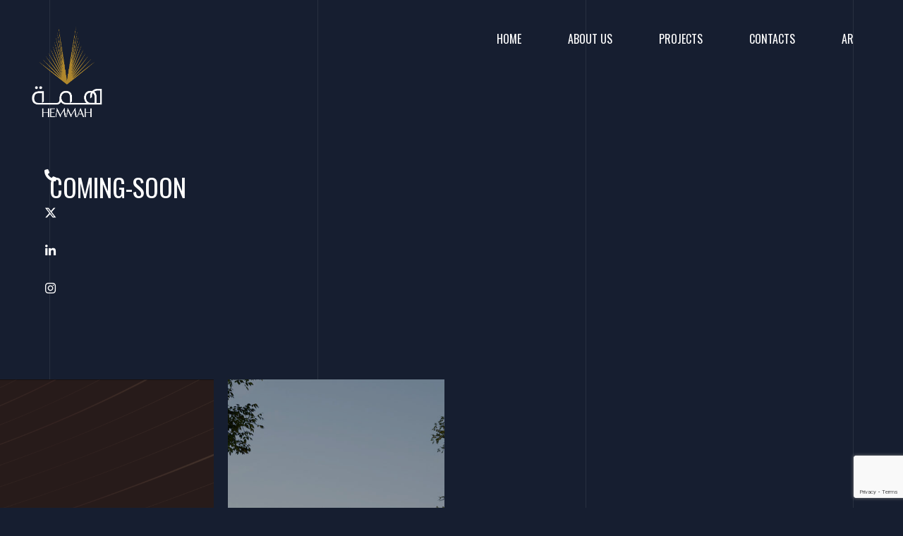

--- FILE ---
content_type: text/html; charset=UTF-8
request_url: https://hemmah-sa.com/project/coming-soon/
body_size: 12397
content:
<!DOCTYPE HTML>
<html lang="en-US">
<head>
    <meta charset="UTF-8">
    <meta name="viewport" content="width=device-width, initial-scale=1">
	<title>Coming Soon &#8211; Hemmah</title>
<meta name='robots' content='max-image-preview:large' />
<link rel='dns-prefetch' href='//maps.google.com' />
<link rel='dns-prefetch' href='//fonts.googleapis.com' />
<link rel="alternate" type="application/rss+xml" title="Hemmah &raquo; Feed" href="https://hemmah-sa.com/feed/" />
<link rel="alternate" type="application/rss+xml" title="Hemmah &raquo; Comments Feed" href="https://hemmah-sa.com/comments/feed/" />
<link rel="alternate" type="application/rss+xml" title="Hemmah &raquo; Coming Soon Category Feed" href="https://hemmah-sa.com/project/coming-soon/feed/" />
<script type="text/javascript">
/* <![CDATA[ */
window._wpemojiSettings = {"baseUrl":"https:\/\/s.w.org\/images\/core\/emoji\/15.0.3\/72x72\/","ext":".png","svgUrl":"https:\/\/s.w.org\/images\/core\/emoji\/15.0.3\/svg\/","svgExt":".svg","source":{"concatemoji":"https:\/\/hemmah-sa.com\/wp-includes\/js\/wp-emoji-release.min.js?ver=6.5.7"}};
/*! This file is auto-generated */
!function(i,n){var o,s,e;function c(e){try{var t={supportTests:e,timestamp:(new Date).valueOf()};sessionStorage.setItem(o,JSON.stringify(t))}catch(e){}}function p(e,t,n){e.clearRect(0,0,e.canvas.width,e.canvas.height),e.fillText(t,0,0);var t=new Uint32Array(e.getImageData(0,0,e.canvas.width,e.canvas.height).data),r=(e.clearRect(0,0,e.canvas.width,e.canvas.height),e.fillText(n,0,0),new Uint32Array(e.getImageData(0,0,e.canvas.width,e.canvas.height).data));return t.every(function(e,t){return e===r[t]})}function u(e,t,n){switch(t){case"flag":return n(e,"\ud83c\udff3\ufe0f\u200d\u26a7\ufe0f","\ud83c\udff3\ufe0f\u200b\u26a7\ufe0f")?!1:!n(e,"\ud83c\uddfa\ud83c\uddf3","\ud83c\uddfa\u200b\ud83c\uddf3")&&!n(e,"\ud83c\udff4\udb40\udc67\udb40\udc62\udb40\udc65\udb40\udc6e\udb40\udc67\udb40\udc7f","\ud83c\udff4\u200b\udb40\udc67\u200b\udb40\udc62\u200b\udb40\udc65\u200b\udb40\udc6e\u200b\udb40\udc67\u200b\udb40\udc7f");case"emoji":return!n(e,"\ud83d\udc26\u200d\u2b1b","\ud83d\udc26\u200b\u2b1b")}return!1}function f(e,t,n){var r="undefined"!=typeof WorkerGlobalScope&&self instanceof WorkerGlobalScope?new OffscreenCanvas(300,150):i.createElement("canvas"),a=r.getContext("2d",{willReadFrequently:!0}),o=(a.textBaseline="top",a.font="600 32px Arial",{});return e.forEach(function(e){o[e]=t(a,e,n)}),o}function t(e){var t=i.createElement("script");t.src=e,t.defer=!0,i.head.appendChild(t)}"undefined"!=typeof Promise&&(o="wpEmojiSettingsSupports",s=["flag","emoji"],n.supports={everything:!0,everythingExceptFlag:!0},e=new Promise(function(e){i.addEventListener("DOMContentLoaded",e,{once:!0})}),new Promise(function(t){var n=function(){try{var e=JSON.parse(sessionStorage.getItem(o));if("object"==typeof e&&"number"==typeof e.timestamp&&(new Date).valueOf()<e.timestamp+604800&&"object"==typeof e.supportTests)return e.supportTests}catch(e){}return null}();if(!n){if("undefined"!=typeof Worker&&"undefined"!=typeof OffscreenCanvas&&"undefined"!=typeof URL&&URL.createObjectURL&&"undefined"!=typeof Blob)try{var e="postMessage("+f.toString()+"("+[JSON.stringify(s),u.toString(),p.toString()].join(",")+"));",r=new Blob([e],{type:"text/javascript"}),a=new Worker(URL.createObjectURL(r),{name:"wpTestEmojiSupports"});return void(a.onmessage=function(e){c(n=e.data),a.terminate(),t(n)})}catch(e){}c(n=f(s,u,p))}t(n)}).then(function(e){for(var t in e)n.supports[t]=e[t],n.supports.everything=n.supports.everything&&n.supports[t],"flag"!==t&&(n.supports.everythingExceptFlag=n.supports.everythingExceptFlag&&n.supports[t]);n.supports.everythingExceptFlag=n.supports.everythingExceptFlag&&!n.supports.flag,n.DOMReady=!1,n.readyCallback=function(){n.DOMReady=!0}}).then(function(){return e}).then(function(){var e;n.supports.everything||(n.readyCallback(),(e=n.source||{}).concatemoji?t(e.concatemoji):e.wpemoji&&e.twemoji&&(t(e.twemoji),t(e.wpemoji)))}))}((window,document),window._wpemojiSettings);
/* ]]> */
</script>
<link rel='stylesheet' id='ot-google-fonts-css' href='//fonts.googleapis.com/css?family=Noto+Sans+Arabic:regular,800%7CCairo:regular,800&#038;subset=arabic' type='text/css' media='all' />
<style id='wp-emoji-styles-inline-css' type='text/css'>

	img.wp-smiley, img.emoji {
		display: inline !important;
		border: none !important;
		box-shadow: none !important;
		height: 1em !important;
		width: 1em !important;
		margin: 0 0.07em !important;
		vertical-align: -0.1em !important;
		background: none !important;
		padding: 0 !important;
	}
</style>
<link rel='stylesheet' id='wp-block-library-css' href='https://hemmah-sa.com/wp-includes/css/dist/block-library/style.min.css?ver=6.5.7' type='text/css' media='all' />
<style id='classic-theme-styles-inline-css' type='text/css'>
/*! This file is auto-generated */
.wp-block-button__link{color:#fff;background-color:#32373c;border-radius:9999px;box-shadow:none;text-decoration:none;padding:calc(.667em + 2px) calc(1.333em + 2px);font-size:1.125em}.wp-block-file__button{background:#32373c;color:#fff;text-decoration:none}
</style>
<style id='global-styles-inline-css' type='text/css'>
body{--wp--preset--color--black: #000000;--wp--preset--color--cyan-bluish-gray: #abb8c3;--wp--preset--color--white: #ffffff;--wp--preset--color--pale-pink: #f78da7;--wp--preset--color--vivid-red: #cf2e2e;--wp--preset--color--luminous-vivid-orange: #ff6900;--wp--preset--color--luminous-vivid-amber: #fcb900;--wp--preset--color--light-green-cyan: #7bdcb5;--wp--preset--color--vivid-green-cyan: #00d084;--wp--preset--color--pale-cyan-blue: #8ed1fc;--wp--preset--color--vivid-cyan-blue: #0693e3;--wp--preset--color--vivid-purple: #9b51e0;--wp--preset--gradient--vivid-cyan-blue-to-vivid-purple: linear-gradient(135deg,rgba(6,147,227,1) 0%,rgb(155,81,224) 100%);--wp--preset--gradient--light-green-cyan-to-vivid-green-cyan: linear-gradient(135deg,rgb(122,220,180) 0%,rgb(0,208,130) 100%);--wp--preset--gradient--luminous-vivid-amber-to-luminous-vivid-orange: linear-gradient(135deg,rgba(252,185,0,1) 0%,rgba(255,105,0,1) 100%);--wp--preset--gradient--luminous-vivid-orange-to-vivid-red: linear-gradient(135deg,rgba(255,105,0,1) 0%,rgb(207,46,46) 100%);--wp--preset--gradient--very-light-gray-to-cyan-bluish-gray: linear-gradient(135deg,rgb(238,238,238) 0%,rgb(169,184,195) 100%);--wp--preset--gradient--cool-to-warm-spectrum: linear-gradient(135deg,rgb(74,234,220) 0%,rgb(151,120,209) 20%,rgb(207,42,186) 40%,rgb(238,44,130) 60%,rgb(251,105,98) 80%,rgb(254,248,76) 100%);--wp--preset--gradient--blush-light-purple: linear-gradient(135deg,rgb(255,206,236) 0%,rgb(152,150,240) 100%);--wp--preset--gradient--blush-bordeaux: linear-gradient(135deg,rgb(254,205,165) 0%,rgb(254,45,45) 50%,rgb(107,0,62) 100%);--wp--preset--gradient--luminous-dusk: linear-gradient(135deg,rgb(255,203,112) 0%,rgb(199,81,192) 50%,rgb(65,88,208) 100%);--wp--preset--gradient--pale-ocean: linear-gradient(135deg,rgb(255,245,203) 0%,rgb(182,227,212) 50%,rgb(51,167,181) 100%);--wp--preset--gradient--electric-grass: linear-gradient(135deg,rgb(202,248,128) 0%,rgb(113,206,126) 100%);--wp--preset--gradient--midnight: linear-gradient(135deg,rgb(2,3,129) 0%,rgb(40,116,252) 100%);--wp--preset--font-size--small: 13px;--wp--preset--font-size--medium: 20px;--wp--preset--font-size--large: 36px;--wp--preset--font-size--x-large: 42px;--wp--preset--spacing--20: 0.44rem;--wp--preset--spacing--30: 0.67rem;--wp--preset--spacing--40: 1rem;--wp--preset--spacing--50: 1.5rem;--wp--preset--spacing--60: 2.25rem;--wp--preset--spacing--70: 3.38rem;--wp--preset--spacing--80: 5.06rem;--wp--preset--shadow--natural: 6px 6px 9px rgba(0, 0, 0, 0.2);--wp--preset--shadow--deep: 12px 12px 50px rgba(0, 0, 0, 0.4);--wp--preset--shadow--sharp: 6px 6px 0px rgba(0, 0, 0, 0.2);--wp--preset--shadow--outlined: 6px 6px 0px -3px rgba(255, 255, 255, 1), 6px 6px rgba(0, 0, 0, 1);--wp--preset--shadow--crisp: 6px 6px 0px rgba(0, 0, 0, 1);}:where(.is-layout-flex){gap: 0.5em;}:where(.is-layout-grid){gap: 0.5em;}body .is-layout-flex{display: flex;}body .is-layout-flex{flex-wrap: wrap;align-items: center;}body .is-layout-flex > *{margin: 0;}body .is-layout-grid{display: grid;}body .is-layout-grid > *{margin: 0;}:where(.wp-block-columns.is-layout-flex){gap: 2em;}:where(.wp-block-columns.is-layout-grid){gap: 2em;}:where(.wp-block-post-template.is-layout-flex){gap: 1.25em;}:where(.wp-block-post-template.is-layout-grid){gap: 1.25em;}.has-black-color{color: var(--wp--preset--color--black) !important;}.has-cyan-bluish-gray-color{color: var(--wp--preset--color--cyan-bluish-gray) !important;}.has-white-color{color: var(--wp--preset--color--white) !important;}.has-pale-pink-color{color: var(--wp--preset--color--pale-pink) !important;}.has-vivid-red-color{color: var(--wp--preset--color--vivid-red) !important;}.has-luminous-vivid-orange-color{color: var(--wp--preset--color--luminous-vivid-orange) !important;}.has-luminous-vivid-amber-color{color: var(--wp--preset--color--luminous-vivid-amber) !important;}.has-light-green-cyan-color{color: var(--wp--preset--color--light-green-cyan) !important;}.has-vivid-green-cyan-color{color: var(--wp--preset--color--vivid-green-cyan) !important;}.has-pale-cyan-blue-color{color: var(--wp--preset--color--pale-cyan-blue) !important;}.has-vivid-cyan-blue-color{color: var(--wp--preset--color--vivid-cyan-blue) !important;}.has-vivid-purple-color{color: var(--wp--preset--color--vivid-purple) !important;}.has-black-background-color{background-color: var(--wp--preset--color--black) !important;}.has-cyan-bluish-gray-background-color{background-color: var(--wp--preset--color--cyan-bluish-gray) !important;}.has-white-background-color{background-color: var(--wp--preset--color--white) !important;}.has-pale-pink-background-color{background-color: var(--wp--preset--color--pale-pink) !important;}.has-vivid-red-background-color{background-color: var(--wp--preset--color--vivid-red) !important;}.has-luminous-vivid-orange-background-color{background-color: var(--wp--preset--color--luminous-vivid-orange) !important;}.has-luminous-vivid-amber-background-color{background-color: var(--wp--preset--color--luminous-vivid-amber) !important;}.has-light-green-cyan-background-color{background-color: var(--wp--preset--color--light-green-cyan) !important;}.has-vivid-green-cyan-background-color{background-color: var(--wp--preset--color--vivid-green-cyan) !important;}.has-pale-cyan-blue-background-color{background-color: var(--wp--preset--color--pale-cyan-blue) !important;}.has-vivid-cyan-blue-background-color{background-color: var(--wp--preset--color--vivid-cyan-blue) !important;}.has-vivid-purple-background-color{background-color: var(--wp--preset--color--vivid-purple) !important;}.has-black-border-color{border-color: var(--wp--preset--color--black) !important;}.has-cyan-bluish-gray-border-color{border-color: var(--wp--preset--color--cyan-bluish-gray) !important;}.has-white-border-color{border-color: var(--wp--preset--color--white) !important;}.has-pale-pink-border-color{border-color: var(--wp--preset--color--pale-pink) !important;}.has-vivid-red-border-color{border-color: var(--wp--preset--color--vivid-red) !important;}.has-luminous-vivid-orange-border-color{border-color: var(--wp--preset--color--luminous-vivid-orange) !important;}.has-luminous-vivid-amber-border-color{border-color: var(--wp--preset--color--luminous-vivid-amber) !important;}.has-light-green-cyan-border-color{border-color: var(--wp--preset--color--light-green-cyan) !important;}.has-vivid-green-cyan-border-color{border-color: var(--wp--preset--color--vivid-green-cyan) !important;}.has-pale-cyan-blue-border-color{border-color: var(--wp--preset--color--pale-cyan-blue) !important;}.has-vivid-cyan-blue-border-color{border-color: var(--wp--preset--color--vivid-cyan-blue) !important;}.has-vivid-purple-border-color{border-color: var(--wp--preset--color--vivid-purple) !important;}.has-vivid-cyan-blue-to-vivid-purple-gradient-background{background: var(--wp--preset--gradient--vivid-cyan-blue-to-vivid-purple) !important;}.has-light-green-cyan-to-vivid-green-cyan-gradient-background{background: var(--wp--preset--gradient--light-green-cyan-to-vivid-green-cyan) !important;}.has-luminous-vivid-amber-to-luminous-vivid-orange-gradient-background{background: var(--wp--preset--gradient--luminous-vivid-amber-to-luminous-vivid-orange) !important;}.has-luminous-vivid-orange-to-vivid-red-gradient-background{background: var(--wp--preset--gradient--luminous-vivid-orange-to-vivid-red) !important;}.has-very-light-gray-to-cyan-bluish-gray-gradient-background{background: var(--wp--preset--gradient--very-light-gray-to-cyan-bluish-gray) !important;}.has-cool-to-warm-spectrum-gradient-background{background: var(--wp--preset--gradient--cool-to-warm-spectrum) !important;}.has-blush-light-purple-gradient-background{background: var(--wp--preset--gradient--blush-light-purple) !important;}.has-blush-bordeaux-gradient-background{background: var(--wp--preset--gradient--blush-bordeaux) !important;}.has-luminous-dusk-gradient-background{background: var(--wp--preset--gradient--luminous-dusk) !important;}.has-pale-ocean-gradient-background{background: var(--wp--preset--gradient--pale-ocean) !important;}.has-electric-grass-gradient-background{background: var(--wp--preset--gradient--electric-grass) !important;}.has-midnight-gradient-background{background: var(--wp--preset--gradient--midnight) !important;}.has-small-font-size{font-size: var(--wp--preset--font-size--small) !important;}.has-medium-font-size{font-size: var(--wp--preset--font-size--medium) !important;}.has-large-font-size{font-size: var(--wp--preset--font-size--large) !important;}.has-x-large-font-size{font-size: var(--wp--preset--font-size--x-large) !important;}
.wp-block-navigation a:where(:not(.wp-element-button)){color: inherit;}
:where(.wp-block-post-template.is-layout-flex){gap: 1.25em;}:where(.wp-block-post-template.is-layout-grid){gap: 1.25em;}
:where(.wp-block-columns.is-layout-flex){gap: 2em;}:where(.wp-block-columns.is-layout-grid){gap: 2em;}
.wp-block-pullquote{font-size: 1.5em;line-height: 1.6;}
</style>
<link rel='stylesheet' id='contact-form-7-css' href='https://hemmah-sa.com/wp-content/plugins/contact-form-7/includes/css/styles.css?ver=5.9.8' type='text/css' media='all' />
<link rel='stylesheet' id='trp-language-switcher-style-css' href='https://hemmah-sa.com/wp-content/plugins/translatepress-multilingual/assets/css/trp-language-switcher.css?ver=2.7.6' type='text/css' media='all' />
<link rel='stylesheet' id='js_composer_front-css' href='https://hemmah-sa.com/wp-content/plugins/js_composer/assets/css/js_composer.min.css?ver=6.2.0' type='text/css' media='all' />
<link rel='stylesheet' id='popup-maker-site-css' href='//hemmah-sa.com/wp-content/uploads/pum/pum-site-styles.css?generated=1737529484&#038;ver=1.20.3' type='text/css' media='all' />
<link rel='stylesheet' id='goarch_style_wp-css' href='https://hemmah-sa.com/wp-content/themes/goarch/style.css?ver=6.5.7' type='text/css' media='all' />
<link rel='stylesheet' id='goarch_main_style-css' href='https://hemmah-sa.com/wp-content/themes/goarch/css/style.css?ver=6.5.7' type='text/css' media='all' />
<link rel='stylesheet' id='goarch_fonts_google_Oswald-css' href='//fonts.googleapis.com/css?family=Oswald%3A300%2C400%2C700&#038;ver=6.5.7' type='text/css' media='all' />
<link rel='stylesheet' id='goarch_fonts_google_Montserrat-css' href='//fonts.googleapis.com/css?family=Montserrat%3A400%2C700&#038;ver=6.5.7' type='text/css' media='all' />
<!--n2css--><script type="text/javascript" src="https://hemmah-sa.com/wp-includes/js/jquery/jquery.min.js?ver=3.7.1" id="jquery-core-js"></script>
<script type="text/javascript" src="https://hemmah-sa.com/wp-includes/js/jquery/jquery-migrate.min.js?ver=3.4.1" id="jquery-migrate-js"></script>
<script type="text/javascript" src="https://hemmah-sa.com/wp-content/plugins/revslider/public/assets/js/rbtools.min.js?ver=6.6.20" async id="tp-tools-js"></script>
<script type="text/javascript" src="https://hemmah-sa.com/wp-content/plugins/revslider/public/assets/js/rs6.min.js?ver=6.6.20" async id="revmin-js"></script>
<link rel="https://api.w.org/" href="https://hemmah-sa.com/wp-json/" /><link rel="EditURI" type="application/rsd+xml" title="RSD" href="https://hemmah-sa.com/xmlrpc.php?rsd" />
<meta name="generator" content="WordPress 6.5.7" />
	
		<style>
						.brand-panel {
				width: 27vmin;
			}

									.brand-panel {
				height: 27vmin;
			}

			
			
															
			

			

			

			
																																							
			
									
						
			
									.archive .main-header h1 {
				color: ;
				font-family:  !important;
				font-size: ;
				font-style: ;
				font-variant: ;
				font-weight: ;
				letter-spacing: ;
				line-height: ;
				text-decoration: ;
				text-transform: ;
			}

			
																		.error404 .main-header h1 {
				color: ;
				font-family:  !important;
				font-size: ;
				font-style: ;
				font-variant: ;
				font-weight: ;
				letter-spacing: ;
				line-height: ;
				text-decoration: ;
				text-transform: ;
			}

			
						.error404 .masthead-inner h1 .text-primary {
				color: Array;
			}

									.error404 .masthead-inner p {
				color: Array;
			}

			
									.error404 h2 {
				color: ;
				font-family:  !important;
				font-size: ;
				font-style: ;
				font-variant: ;
				font-weight: ;
				letter-spacing: ;
				line-height: ;
				text-decoration: ;
				text-transform: ;
			}

			
						
						


									.search  .main-header h1  {
				color: ;
				font-family:  !important;
				font-size: ;
				font-style: ;
				font-variant: ;
				font-weight: ;
				letter-spacing: ;
				line-height: ;
				text-decoration: ;
				text-transform: ;
			}

			
			


									body {
				color: ;
				font-family:  !important;
				font-size: ;
				font-style: ;
				font-variant: ;
				font-weight: ;
				letter-spacing: ;
				line-height: ;
				text-decoration: ;
				text-transform: ;
			}

																		h1 {
				color: ;
				font-family:  !important;
				font-size: ;
				font-style: ;
				font-variant: ;
				font-weight: ;
				letter-spacing: ;
				line-height: ;
				text-decoration: ;
				text-transform: ;
			}

			
									h2 {
				color: ;
				font-family:  !important;
				font-size: ;
				font-style: ;
				font-variant: ;
				font-weight: ;
				letter-spacing: ;
				line-height: ;
				text-decoration: ;
				text-transform: ;
			}

			
									h3 {
				color: ;
				font-family:  !important;
				font-size: ;
				font-style: ;
				font-variant: ;
				font-weight: ;
				letter-spacing: ;
				line-height: ;
				text-decoration: ;
				text-transform: ;
			}

			
									h4 {
				color: ;
				font-family:  !important;
				font-size: ;
				font-style: ;
				font-variant: ;
				font-weight: ;
				letter-spacing: ;
				line-height: ;
				text-decoration: ;
				text-transform: ;
			}

			
									h5 {
				color: ;
				font-family:  !important;
				font-size: ;
				font-style: ;
				font-variant: ;
				font-weight: ;
				letter-spacing: ;
				line-height: ;
				text-decoration: ;
				text-transform: ;
			}

			
									h6 {
				color: ;
				font-family:  !important;
				font-size: ;
				font-style: ;
				font-variant: ;
				font-weight: ;
				letter-spacing: ;
				line-height: ;
				text-decoration: ;
				text-transform: ;
			}

			
			

		</style>

		
	<link rel="stylesheet" href="https://cdnjs.cloudflare.com/ajax/libs/font-awesome/6.5.2/css/all.min.css" integrity="sha512-SnH5WK+bZxgPHs44uWIX+LLJAJ9/2PkPKZ5QiAj6Ta86w+fsb2TkcmfRyVX3pBnMFcV7oQPJkl9QevSCWr3W6A==" crossorigin="anonymous" referrerpolicy="no-referrer" />


<link rel="stylesheet" href="https://cdnjs.cloudflare.com/ajax/libs/font-awesome/6.5.2/css/v4-shims.min.css" integrity="sha512-veZLkufL0qjcloU3GqyNh2cOqjduXLgni09I72g783Fyudzxcm2A7lxj6Qxn4YrnhJdD8rB9vkR+rOtfF4TZ1g==" crossorigin="anonymous" referrerpolicy="no-referrer" /><link rel="alternate" hreflang="en-US" href="https://hemmah-sa.com/project/coming-soon/"/>
<link rel="alternate" hreflang="ar" href="https://hemmah-sa.com/ar/project/coming-soon/"/>
<link rel="alternate" hreflang="en" href="https://hemmah-sa.com/project/coming-soon/"/>
<meta name="generator" content="Powered by WPBakery Page Builder - drag and drop page builder for WordPress."/>
<meta name="generator" content="Powered by Slider Revolution 6.6.20 - responsive, Mobile-Friendly Slider Plugin for WordPress with comfortable drag and drop interface." />
<link rel="icon" href="https://hemmah-sa.com/wp-content/uploads/2024/05/cropped-Logo-5-01-32x32.png" sizes="32x32" />
<link rel="icon" href="https://hemmah-sa.com/wp-content/uploads/2024/05/cropped-Logo-5-01-192x192.png" sizes="192x192" />
<link rel="apple-touch-icon" href="https://hemmah-sa.com/wp-content/uploads/2024/05/cropped-Logo-5-01-180x180.png" />
<meta name="msapplication-TileImage" content="https://hemmah-sa.com/wp-content/uploads/2024/05/cropped-Logo-5-01-270x270.png" />
<script>function setREVStartSize(e){
			//window.requestAnimationFrame(function() {
				window.RSIW = window.RSIW===undefined ? window.innerWidth : window.RSIW;
				window.RSIH = window.RSIH===undefined ? window.innerHeight : window.RSIH;
				try {
					var pw = document.getElementById(e.c).parentNode.offsetWidth,
						newh;
					pw = pw===0 || isNaN(pw) || (e.l=="fullwidth" || e.layout=="fullwidth") ? window.RSIW : pw;
					e.tabw = e.tabw===undefined ? 0 : parseInt(e.tabw);
					e.thumbw = e.thumbw===undefined ? 0 : parseInt(e.thumbw);
					e.tabh = e.tabh===undefined ? 0 : parseInt(e.tabh);
					e.thumbh = e.thumbh===undefined ? 0 : parseInt(e.thumbh);
					e.tabhide = e.tabhide===undefined ? 0 : parseInt(e.tabhide);
					e.thumbhide = e.thumbhide===undefined ? 0 : parseInt(e.thumbhide);
					e.mh = e.mh===undefined || e.mh=="" || e.mh==="auto" ? 0 : parseInt(e.mh,0);
					if(e.layout==="fullscreen" || e.l==="fullscreen")
						newh = Math.max(e.mh,window.RSIH);
					else{
						e.gw = Array.isArray(e.gw) ? e.gw : [e.gw];
						for (var i in e.rl) if (e.gw[i]===undefined || e.gw[i]===0) e.gw[i] = e.gw[i-1];
						e.gh = e.el===undefined || e.el==="" || (Array.isArray(e.el) && e.el.length==0)? e.gh : e.el;
						e.gh = Array.isArray(e.gh) ? e.gh : [e.gh];
						for (var i in e.rl) if (e.gh[i]===undefined || e.gh[i]===0) e.gh[i] = e.gh[i-1];
											
						var nl = new Array(e.rl.length),
							ix = 0,
							sl;
						e.tabw = e.tabhide>=pw ? 0 : e.tabw;
						e.thumbw = e.thumbhide>=pw ? 0 : e.thumbw;
						e.tabh = e.tabhide>=pw ? 0 : e.tabh;
						e.thumbh = e.thumbhide>=pw ? 0 : e.thumbh;
						for (var i in e.rl) nl[i] = e.rl[i]<window.RSIW ? 0 : e.rl[i];
						sl = nl[0];
						for (var i in nl) if (sl>nl[i] && nl[i]>0) { sl = nl[i]; ix=i;}
						var m = pw>(e.gw[ix]+e.tabw+e.thumbw) ? 1 : (pw-(e.tabw+e.thumbw)) / (e.gw[ix]);
						newh =  (e.gh[ix] * m) + (e.tabh + e.thumbh);
					}
					var el = document.getElementById(e.c);
					if (el!==null && el) el.style.height = newh+"px";
					el = document.getElementById(e.c+"_wrapper");
					if (el!==null && el) {
						el.style.height = newh+"px";
						el.style.display = "block";
					}
				} catch(e){
					console.log("Failure at Presize of Slider:" + e)
				}
			//});
		  };</script>
		<style type="text/css" id="wp-custom-css">
			h3.project-title {
    display: none;
}
#footer .brand img.center-block {
    display: none;
}
.social-list {
    padding-top: 85%!important;
}
.vertical-panel-info {
    display: none;
}
.brand-panel {
    background-color: #2b2b2b00;
}
.vertical-panel {
    background-color: #2b2b2b00;
}
.clients-list .client img {
    width: 112px;
}
.social-list .fa {
    color: #ffffff;
}
.slide-number {
    display: none !important;
}.arrow-left {
    display: none;
}
.arrow-right {
    display: none;
}
body{
		background-color:	#161E30;
}
.navbar-desctop.affix {
background-color:	#161E30;
}
.main-inner:after{
background:	#161E30 !important;
}
.text-parallax-content{
	background:	#161E30 !important;
}
.service-item {
    margin-bottom: -2em;
}
.project-details-title:before {
    left: 0.1em;
}
.project-details-info {
    background-color: #c5a47e47;
}
.flexslider .slides img{
	height:100%;
}
.flex-control-paging li a {
    background: rgb(255 255 255 / 50%) !important;
}
.project-category {
		font-size: 16px;
    transform: rotate(359deg);
}
.project {
    padding: 10px;
}
.project-info-item {
    font-size: 11px;
}

.navbar-desctop-menu > li > a {
    font-size: 16px;
}



@media only screen and (max-width: 600px) {
/* 	.social-list {
			padding-top: 55px !important;
	} */
	.project-category {
  		font-size: 8px;
}
	
}



a.fa.fa-phone.popmake-2272.pum-trigger {
    font-family: var(--fa-style-family, "Font Awesome 6 Free") !important;
}
.fa-brands, .fab {
    font-family: "Font Awesome 6 Brands" !important;
}
.rtl .projects-carousel {
    direction: ltr;
}
.rtl a, h1, h2, h3, h4, h5, div, span, li, strong, button {
    letter-spacing: normal !important;
}
.rtl strong {
    font-family: 'Cairo';
    font-weight: 800;
}
.rtl button {
    font-family: 'Cairo';
}
.rtl a {
    font-family: 'Cairo';
    font-weight: 800;
}
.rtl h1{
	     font-family: 'Cairo';
    font-weight: 800;
}
.rtl h2{
	     font-family: 'Cairo';
    font-weight: 800;
}
.rtl h3{
	    font-family: 'Cairo';
    font-weight: 800;
}
.rtl h4{
	    font-family: 'Cairo';
    font-weight: 800;
}
.rtl h5{
	    font-family: 'Cairo';
    font-weight: 800;
}
.rtl div{
	font-family: 'Cairo';
}  
.rtl span{
	font-family: 'Cairo';
} 
.rtl li{
	font-family: 'Cairo';
} 
rs-layer#slider-1-slide-20-layer-2 {
    font-weight: 800 !important;
}rs-layer#slider-1-slide-10-layer-2{
	font-weight: 800 !important;
}
.rtl rs-layer {
    font-family: 'Cairo' !important;
}
.rtl .section-title {
    text-align: right;
}
.rtl .navbar-desctop-menu > li {
    float: right;
}
.rtl input.form-control {
    text-align: right;
}
.rtl .js-ajax-form .col-field {
    float: right;
}
.rtl .project-title {
    text-align: right;
}
.rtl form.wpcf7-form.init {
    direction: rtl;
}
.rtl input.wpcf7-form-control {
    text-align: right;
	    direction: rtl;
}
.rtl .wpcf7-response-output {
    direction: rtl;
}
.rtl textarea.wpcf7-form-control.wpcf7-textarea {
    text-align: right;
}
.rtl form.wpcf7-form.invalid {
    direction: rtl;
}
.rtl form.wpcf7-form.failed {
    direction: rtl;
}




.project figure img {
    height: 100%;
}

.project figure:after{
	opacity:0.1!important;
}

.mvv{
	max-width:1000px;
	margin:80px auto;
}

.mvv .vc_icon_element-icon{
	color:#c5a47e!important;
	font-size:80px;
}

.mvv .vc_icon_element.vc_icon_element-outer .vc_icon_element-inner .vc_icon_element-icon:before{
	font-size:80px;
}

.rtl .mvv .vc_icon_element.vc_icon_element-outer .vc_icon_element-inner .vc_icon_element-icon:before{
	    font-family: "Font Awesome 6 Free"!important;
}

.project-title-info .project-info-item{
	display:flex;
	flex-direction:column-reverse;
	justify-items:center;
	justify-content:center;
}
.project-info-item img{
	display:flex;
	max-width:200px;
	margin:0 auto;
}

.project-info-item .text-primary{
	margin-top:40px!important;
	display:flex;
	font-size:18px;
	text-align:center;
	max-width:600px;
	margin:0 auto;
}

@media screen and (max-width:768px){
	
	.project-title-info{

		margin-left:-38.5vmin!important;
		margin-right:0!important;
	}
	
.project-title-info .project-info-item{
	display:flex;
	flex-direction:column-reverse;
	margin-left:0;
	justify-content:center;
	align-items:center;
}
.project-info-item img{
	display:flex;
	max-width:150px;

}

.project-info-item .text-primary{
	display:flex;
	font-size:14px;
	width:calc(100vw - 30px)!important;
	text-align:center;
	margin: 20px auto 0;
}
}
.main-header h1{
	font-size:5vmin!important;
	text-align:left;
	max-width:800px;
}

body.rtl .main-header h1{
	text-align:right;
}

.popmake-content .vc_single_image-wrapper img{
	display:none!important;
}

@media screen and (min-width:768px){
	.padding-top-for-pages{
		padding-top:27vmin;
	}
}

body .wpb_gallery * {
	direction:ltr!important;
}

@media screen and (max-width:768px){
	.slider-title{
				transform:translateY(-20px)!important;
		left:-14px!important;
	}
	.slider-title .rs-layer{
		font-size:18px!important;
		width:100vw!important;
	}
	
	.slider-text{
		left:15px!important;
	}
	.slider-text .rs-layer{
		font-size:14px!important;
		line-height:21px!important;
		left:0!important;
		width:calc(100vw - 30px) !important;
	}
	
	body.rtl .slider-title{
		right:15px!important;
	}
	body.rtl .slider-text{
		right:15px!important;
	}
}

.project figure{
	aspect-ratio:16/9;
	overflow:hidden;
	display: flex;
  justify-content: center;
   align-items: center;
}

.project figure img{
	object-fit:cover;
	width:100%;
	height:100%;
}

		</style>
		   


	<noscript><style> .wpb_animate_when_almost_visible { opacity: 1; }</style></noscript></head>
<body class="archive tax-projects_categories term-coming-soon term-209 translatepress-en_US goarch_blog wpb-js-composer js-comp-ver-6.2.0 vc_responsive">

<!-- Loader -->


<!-- Header -->

<header id="top" class="  header-inner
    ">
    <div class="brand-panel">
		        <a href="https://hemmah-sa.com" class="brand">
			    <img alt="" class="img-responsive center-block"
                           src="https://hemmah-sa.com/wp-content/uploads/2024/05/Logo-5-01.png">
				        </a>


		
        <div class="brand-name">        </div>


		    </div>

    <div class="header-phone"></div>
	    <div class="vertical-panel-content">
	            <ul class="social-list">
			
<li>
    <a  target="_blank"  class="fa fa-phone popmake-2272"   href="#"></a></li>
    

<li>
    <a  target="_blank"  class="fa fa-brands fa-x-twitter"   href="https://twitter.com/hemmah_arabia"></a></li>
    

<li>
    <a  target="_blank"  class="fa fa-linkedin"   href="https://linkedin.com/"></a></li>
    			                <li><a  target="_blank" class="fa fa-instagram"
                       href="https://www.instagram.com/hemmah_arabia">

                    </a></li>
												

        </ul>
    </div>


    <!-- Navigation Desctop -->

    <nav class="navbar-desctop visible-md visible-lg">
        <div class="container">

			
            <a href="#top"
               class="brand js-target-scroll">
				    <img alt="" height="40px" class="center-block"
                               src="https://hemmah-sa.com/wp-content/uploads/2024/05/Logo-5-01.png">
					

            </a>

			<div class="menu-main-container"><ul id="menu-main" class="navbar-desctop-menu "><li id="menu-item-1903" class="menu-item menu-item-type-post_type menu-item-object-page menu-item-home menu-item-1903"><a href="https://hemmah-sa.com/">Home</a></li>
<li id="menu-item-1901" class="menu-item menu-item-type-post_type menu-item-object-page menu-item-1901"><a href="https://hemmah-sa.com/about-us/">About us</a></li>
<li id="menu-item-1912" class="menu-item menu-item-type-post_type menu-item-object-page menu-item-1912"><a href="https://hemmah-sa.com/projects-list/">PROJECTS</a></li>
<li id="menu-item-1929" class="menu-item menu-item-type-post_type menu-item-object-page menu-item-1929"><a href="https://hemmah-sa.com/contacts/">CONTACTS</a></li>
<li id="menu-item-2299" class="trp-language-switcher-container menu-item menu-item-type-post_type menu-item-object-language_switcher menu-item-2299"><a href="https://hemmah-sa.com/ar/project/coming-soon/"><span data-no-translation><span class="trp-ls-language-name">AR</span></span></a></li>
</ul></div>        </div>
    </nav>


    <!-- Navigation Mobile -->

    <nav class="navbar-mobile">
		
        <a href="#top" class="brand js-target-scroll">


			<span
                    class="text-primary"></span>        </a>


        <!-- Navbar Collapse -->

        <button type="button" class="navbar-toggle collapsed" data-toggle="collapse" data-target="#navbar-mobile">
            <span class="sr-only">Toggle navigation</span>
            <span class="icon-bar"></span>
            <span class="icon-bar"></span>
            <span class="icon-bar"></span>
        </button>

        <div class="collapse navbar-collapse" id="navbar-mobile">
			<ul id="menu-main-1" class="navbar-nav-mobile "><li class="menu-item menu-item-type-post_type menu-item-object-page menu-item-home menu-item-1903"><a href="https://hemmah-sa.com/">Home</a></li>
<li class="menu-item menu-item-type-post_type menu-item-object-page menu-item-1901"><a href="https://hemmah-sa.com/about-us/">About us</a></li>
<li class="menu-item menu-item-type-post_type menu-item-object-page menu-item-1912"><a href="https://hemmah-sa.com/projects-list/">PROJECTS</a></li>
<li class="menu-item menu-item-type-post_type menu-item-object-page menu-item-1929"><a href="https://hemmah-sa.com/contacts/">CONTACTS</a></li>
<li class="trp-language-switcher-container menu-item menu-item-type-post_type menu-item-object-language_switcher menu-item-2299"><a href="https://hemmah-sa.com/ar/project/coming-soon/"><span data-no-translation><span class="trp-ls-language-name">AR</span></span></a></li>
</ul>        </div>
    </nav>
</header>


<!-- Layout -->

<div class="layout">

	<!-- Home -->

	<main class="main main-inner main-blog bg-blog" data-stellar-background-ratio="0.6">
		<div class="container">
			<header class="main-header">
				<h1>
					coming-soon                </h1>
			</header>
		</div>

		<!-- Lines -->

		<div class="page-lines">
			<div class="container">
				<div class="col-line col-xs-4">
					<div class="line"></div>
				</div>
				<div class="col-line col-xs-4">
					<div class="line"></div>
				</div>
				<div class="col-line col-xs-4">
					<div class="line"></div>
					<div class="line"></div>
				</div>
			</div>
		</div>
	</main>


	<div class="content">
				<section  			class="projects ">
			<div class="js-projects-gallery">
				<div class=" projects_block row">
					
							<div class="project project_item    col-sm-6 col-md-4 col-lg-3">
																<a href="https://hemmah-sa.com/wp-content/uploads/2024/07/aurum-hero-image.png" title="Aurum">
									<figure>
										<img width="480" height="880" src="https://hemmah-sa.com/wp-content/uploads/2024/07/aurum-hero-image-480x880.png" class="attachment-goarch-image-480x880-croped size-goarch-image-480x880-croped wp-post-image" alt="" decoding="async" />										<figcaption>
											<h3 class="project-title">
												Aurum											</h3>
                                            <h4 class="project-category">
											
													Coming Soon												<br>
												                                            </h4>
											<div class="project-zoom"></div>
										</figcaption>
									</figure>
								</a>
							</div>


							
							<div class="project project_item   project-light  col-sm-6 col-md-4 col-lg-3">
																<a href="https://hemmah-sa.com/wp-content/uploads/2024/07/legacy-hero-image-new.jpg" title="Legacy Tharwa">
									<figure>
										<img width="480" height="880" src="https://hemmah-sa.com/wp-content/uploads/2024/07/legacy-hero-image-new-480x880.jpg" class="attachment-goarch-image-480x880-croped size-goarch-image-480x880-croped wp-post-image" alt="" decoding="async" />										<figcaption>
											<h3 class="project-title">
												Legacy Tharwa											</h3>
                                            <h4 class="project-category">
											
													Coming Soon												<br>
												                                            </h4>
											<div class="project-zoom"></div>
										</figcaption>
									</figure>
								</a>
							</div>


							
				</div>
			</div>
			<div class="section-content text-center">
				<a href="#"
				   class="btn p-btn btn-gray">More projects</a></div>
		</section>

				<script>


			function initialize_map() {
			}

			jQuery(document).ready(function ($) {


				var total =  1;
				var ajax = true;
				var count = 2;

				$('.p-btn').click(function () {

					jQuery(this).addClass('active2');
					if (ajax) {
						if (count > total + count) {
							return false;
						} else {
							if ($("div").is(".no_posts_1")) return;
							loadArticle(count);
							count++;

						}
						ajax = false;
					}
					return false;

				});


				function loadArticle(pageNumber) {

					var ofset = $(".projects_block ").length;
					var posttype = "";
					var cat = "";
					var is_sticky = "";
					var tag = '';

					jQuery('.p-btn').attr('disabled', true);

					$.ajax({
						url: "https://hemmah-sa.com/wp-admin/admin-ajax.php",
						type: 'POST',
						data: "action=goarch_infinite_projects_scroll&page_no=" + pageNumber + "&ofset=" + ofset +
						"&cat=" + cat + '&tag=' + tag + "&is_sticky=" + is_sticky + "&term=coming-soon" ,
						success: function (html) {

							var $moreBlocks = jQuery(html).filter('.project_item');
							jQuery(".projects_block").append($moreBlocks);


							ajax = true;


						}
					});
					return false;
				}


			});
		</script>





		<!-- Footer -->
		

    <!-- Contacts -->

    <section             class="contacts section ">
        <div class="container">
            <header class="section-header">
                <h2 class="section-title">Get  <span class="text-primary">in touch </span></h2>
                <strong class="fade-title-right">contacts</strong>
            </header>
            <div class="section-content">
                <div class="row-base row">
                    <div class="col-address col-base col-md-4">
						  +7 (212) 654-33-35<br> +7 (212) 287-85-22<br>info@goarch.com<br>USA, New York, 57 Quigley Bridge                    </div>
                    <div class="col-base  col-md-8">
                        <form class="js-ajax-form">
                            <div class="row-field row">
                                <div class="col-field col-sm-6 col-md-4">
                                    <div class="form-group">


                                        <input type="text" class="form-control" name="name"
                                               placeholder="Name ">
                                    </div>
                                    <div class="form-group">
                                        <input type="email" class="form-control" name="email" required
                                               placeholder="Email address *">
                                    </div>

                                </div>
                                <div class="col-field col-sm-6 col-md-4">
                                    <div class="form-group">
                                        <input type="tel" class="form-control" name="phone"
                                               placeholder="Phone ">
                                    </div>
                                    <div class="form-group">
                                        <input  type="text" class="form-control" name="company"
                                               placeholder=" Company ">
                                    </div>
                                </div>
                                <div class="col-field col-sm-12 col-md-4">
                                    <div class="form-group">
                                        <textarea name="message" placeholder=" Message*"></textarea>
                                    </div>
                                </div>


                                <div class="col-message col-field col-sm-12">
                                    <div class="form-group">
                                        <div class="success-message"><i
												

                                                    class="fa fa-check text-primary"></i> Thank you!. Your message is successfully sent...</div>
                                        <div class="error-message">We&#039;re sorry, but something went wrong</div>
                                    </div>
                                </div>
                            </div>
                            <div class="form-submit text-right">
                                <button type="submit"
                                        class="btn btn-shadow-2 wow swing">Send <i class="icon-next"></i></button>
                            </div>
                        </form>
                    </div>
                </div>
            </div>
        </div>
    </section>

	


		

<footer id="footer" class="footer">
    <div class="container">
        <div class="row-base row">
            <div class="col-base text-left-md col-md-4">
		                        <a href="https://hemmah-sa.com" class="brand">			            <img alt="" height="40px" class="center-block"
                                   src="https://hemmah-sa.com/wp-content/uploads/2024/05/Logo-5-01.png">
				                        </a>
            </div>
            <div class="text-center-md col-base col-md-4">

                
            </div>
            <div class="text-right-md col-base col-md-4">
                © Hemmah Arabia 2025. All Rights Reserved.


            </div>
        </div>
    </div>
</footer>
<!-- Lines -->

<div class="page-lines">
    <div class="container">
        <div class="col-line col-xs-4">
            <div class="line"></div>
        </div>
        <div class="col-line col-xs-4">
            <div class="line"></div>
        </div>
        <div class="col-line col-xs-4">
            <div class="line"></div>
            <div class="line"></div>
        </div>
    </div>
</div>
</div>

</div>



<template id="tp-language" data-tp-language="en_US"></template>
		<script>
			window.RS_MODULES = window.RS_MODULES || {};
			window.RS_MODULES.modules = window.RS_MODULES.modules || {};
			window.RS_MODULES.waiting = window.RS_MODULES.waiting || [];
			window.RS_MODULES.defered = false;
			window.RS_MODULES.moduleWaiting = window.RS_MODULES.moduleWaiting || {};
			window.RS_MODULES.type = 'compiled';
		</script>
		<div id="pum-2272" role="dialog" aria-modal="false"  class="pum pum-overlay pum-theme-2264 pum-theme-lightbox popmake-overlay click_open" data-popmake="{&quot;id&quot;:2272,&quot;slug&quot;:&quot;contact-us&quot;,&quot;theme_id&quot;:2264,&quot;cookies&quot;:[],&quot;triggers&quot;:[{&quot;type&quot;:&quot;click_open&quot;,&quot;settings&quot;:{&quot;cookie_name&quot;:&quot;&quot;,&quot;extra_selectors&quot;:&quot;.mymodal&quot;}}],&quot;mobile_disabled&quot;:null,&quot;tablet_disabled&quot;:null,&quot;meta&quot;:{&quot;display&quot;:{&quot;stackable&quot;:false,&quot;overlay_disabled&quot;:false,&quot;scrollable_content&quot;:false,&quot;disable_reposition&quot;:false,&quot;size&quot;:&quot;tiny&quot;,&quot;responsive_min_width&quot;:&quot;0%&quot;,&quot;responsive_min_width_unit&quot;:false,&quot;responsive_max_width&quot;:&quot;100%&quot;,&quot;responsive_max_width_unit&quot;:false,&quot;custom_width&quot;:&quot;640px&quot;,&quot;custom_width_unit&quot;:false,&quot;custom_height&quot;:&quot;380px&quot;,&quot;custom_height_unit&quot;:false,&quot;custom_height_auto&quot;:false,&quot;location&quot;:&quot;center&quot;,&quot;position_from_trigger&quot;:false,&quot;position_top&quot;:&quot;100&quot;,&quot;position_left&quot;:&quot;0&quot;,&quot;position_bottom&quot;:&quot;0&quot;,&quot;position_right&quot;:&quot;0&quot;,&quot;position_fixed&quot;:false,&quot;animation_type&quot;:&quot;fade&quot;,&quot;animation_speed&quot;:&quot;350&quot;,&quot;animation_origin&quot;:&quot;center top&quot;,&quot;overlay_zindex&quot;:false,&quot;zindex&quot;:&quot;1999999999&quot;},&quot;close&quot;:{&quot;text&quot;:&quot;&quot;,&quot;button_delay&quot;:&quot;0&quot;,&quot;overlay_click&quot;:false,&quot;esc_press&quot;:false,&quot;f4_press&quot;:false},&quot;click_open&quot;:[]}}">

	<div id="popmake-2272" class="pum-container popmake theme-2264 pum-responsive pum-responsive-tiny responsive size-tiny">

				
				
		
				<div class="pum-content popmake-content" tabindex="0">
			<div class="vc_row wpb_row vc_row-fluid"><div class="wpb_column vc_column_container vc_col-sm-12"><div class="vc_column-inner"><div class="wpb_wrapper"><div class="vc_row wpb_row vc_inner vc_row-fluid"><div class="wpb_column vc_column_container vc_col-sm-12"><div class="vc_column-inner"><div class="wpb_wrapper">
	<div  class="wpb_single_image wpb_content_element vc_align_left">
		
		<figure class="wpb_wrapper vc_figure">
			<div class="vc_single_image-wrapper   vc_box_border_grey"><img width="2560" height="1121" src="https://hemmah-sa.com/wp-content/uploads/2024/05/contactUs-scaled.webp" class="vc_single_image-img attachment-full" alt="" decoding="async" fetchpriority="high" srcset="https://hemmah-sa.com/wp-content/uploads/2024/05/contactUs-scaled.webp 2560w, https://hemmah-sa.com/wp-content/uploads/2024/05/contactUs-300x131.webp 300w, https://hemmah-sa.com/wp-content/uploads/2024/05/contactUs-1024x448.webp 1024w, https://hemmah-sa.com/wp-content/uploads/2024/05/contactUs-768x336.webp 768w, https://hemmah-sa.com/wp-content/uploads/2024/05/contactUs-1536x672.webp 1536w, https://hemmah-sa.com/wp-content/uploads/2024/05/contactUs-2048x897.webp 2048w, https://hemmah-sa.com/wp-content/uploads/2024/05/contactUs-18x8.webp 18w" sizes="(max-width: 2560px) 100vw, 2560px" /></div>
		</figure>
	</div>
</div></div></div><div class="wpb_column vc_column_container vc_col-sm-12"><div class="vc_column-inner"><div class="wpb_wrapper">
	<div class="wpb_text_column wpb_content_element " >
		<div class="wpb_wrapper">
			<p style="text-align: center;"><strong>CONTACT US</strong></p>

		</div>
	</div>
</div></div></div></div><div class="vc_row wpb_row vc_inner vc_row-fluid"><div class="wpb_column vc_column_container vc_col-sm-6"><div class="vc_column-inner"><div class="wpb_wrapper">
	<div class="wpb_text_column wpb_content_element " >
		<div class="wpb_wrapper">
			<p><a href="https://wa.me/+966558001004" target="_blank" rel="noopener"><img decoding="async" class=" wp-image-2285 aligncenter" src="https://hemmah-sa.com/wp-content/uploads/2024/05/wa.png" alt="" width="59" height="59" srcset="https://hemmah-sa.com/wp-content/uploads/2024/05/wa.png 298w, https://hemmah-sa.com/wp-content/uploads/2024/05/wa-150x150.png 150w" sizes="(max-width: 59px) 100vw, 59px" /></a></p>
<p style="text-align: center;">contact us on<br />
whastapp</p>

		</div>
	</div>
</div></div></div><div class="wpb_column vc_column_container vc_col-sm-6"><div class="vc_column-inner"><div class="wpb_wrapper">
	<div class="wpb_text_column wpb_content_element " >
		<div class="wpb_wrapper">
			<p><a href="tel:0138188892" target="_blank" rel="noopener"><img decoding="async" class="size-full wp-image-2284 aligncenter" src="https://hemmah-sa.com/wp-content/uploads/2025/01/old-style-phone-icon-updated.jpg" alt="" width="59" height="59" /></a></p>
<p style="text-align: center;">contact us on<br />
0138188892</p>

		</div>
	</div>
</div></div></div></div></div></div></div></div>
		</div>

				
							<button type="button" class="pum-close popmake-close" aria-label="Close">
			×			</button>
		
	</div>

</div>
        <script type="text/javascript">
            document.addEventListener('DOMContentLoaded', function() {
                // Get the current page title
                let pageName = document.title;
                
                // Find all hidden fields with name "page-name" and set their value
                let hiddenFields = document.querySelectorAll('input[name="page-name"]');
                hiddenFields.forEach(function(field) {
                    field.value = pageName;
                });
            });
        </script>
        <link rel='stylesheet' id='rs-plugin-settings-css' href='https://hemmah-sa.com/wp-content/plugins/revslider/public/assets/css/rs6.css?ver=6.6.20' type='text/css' media='all' />
<style id='rs-plugin-settings-inline-css' type='text/css'>
#rs-demo-id {}
</style>
<script type="text/javascript" src="https://hemmah-sa.com/wp-includes/js/dist/vendor/wp-polyfill-inert.min.js?ver=3.1.2" id="wp-polyfill-inert-js"></script>
<script type="text/javascript" src="https://hemmah-sa.com/wp-includes/js/dist/vendor/regenerator-runtime.min.js?ver=0.14.0" id="regenerator-runtime-js"></script>
<script type="text/javascript" src="https://hemmah-sa.com/wp-includes/js/dist/vendor/wp-polyfill.min.js?ver=3.15.0" id="wp-polyfill-js"></script>
<script type="text/javascript" src="https://hemmah-sa.com/wp-includes/js/dist/hooks.min.js?ver=2810c76e705dd1a53b18" id="wp-hooks-js"></script>
<script type="text/javascript" src="https://hemmah-sa.com/wp-includes/js/dist/i18n.min.js?ver=5e580eb46a90c2b997e6" id="wp-i18n-js"></script>
<script type="text/javascript" id="wp-i18n-js-after">
/* <![CDATA[ */
wp.i18n.setLocaleData( { 'text direction\u0004ltr': [ 'ltr' ] } );
/* ]]> */
</script>
<script type="text/javascript" src="https://hemmah-sa.com/wp-content/plugins/contact-form-7/includes/swv/js/index.js?ver=5.9.8" id="swv-js"></script>
<script type="text/javascript" id="contact-form-7-js-extra">
/* <![CDATA[ */
var wpcf7 = {"api":{"root":"https:\/\/hemmah-sa.com\/wp-json\/","namespace":"contact-form-7\/v1"}};
/* ]]> */
</script>
<script type="text/javascript" src="https://hemmah-sa.com/wp-content/plugins/contact-form-7/includes/js/index.js?ver=5.9.8" id="contact-form-7-js"></script>
<script type="text/javascript" src="https://hemmah-sa.com/wp-content/plugins/js_composer/assets/js/dist/js_composer_front.min.js?ver=6.2.0" id="wpb_composer_front_js-js"></script>
<script type="text/javascript" src="https://hemmah-sa.com/wp-includes/js/jquery/ui/core.min.js?ver=1.13.2" id="jquery-ui-core-js"></script>
<script type="text/javascript" id="popup-maker-site-js-extra">
/* <![CDATA[ */
var pum_vars = {"version":"1.20.3","pm_dir_url":"https:\/\/hemmah-sa.com\/wp-content\/plugins\/popup-maker\/","ajaxurl":"https:\/\/hemmah-sa.com\/wp-admin\/admin-ajax.php","restapi":"https:\/\/hemmah-sa.com\/wp-json\/pum\/v1","rest_nonce":null,"default_theme":"2263","debug_mode":"","disable_tracking":"","home_url":"\/","message_position":"top","core_sub_forms_enabled":"1","popups":[],"cookie_domain":"","analytics_route":"analytics","analytics_api":"https:\/\/hemmah-sa.com\/wp-json\/pum\/v1"};
var pum_sub_vars = {"ajaxurl":"https:\/\/hemmah-sa.com\/wp-admin\/admin-ajax.php","message_position":"top"};
var pum_popups = {"pum-2272":{"triggers":[{"type":"click_open","settings":{"cookie_name":"","extra_selectors":".mymodal"}}],"cookies":[],"disable_on_mobile":false,"disable_on_tablet":false,"atc_promotion":null,"explain":null,"type_section":null,"theme_id":"2264","size":"tiny","responsive_min_width":"0%","responsive_max_width":"100%","custom_width":"640px","custom_height_auto":false,"custom_height":"380px","scrollable_content":false,"animation_type":"fade","animation_speed":"350","animation_origin":"center top","open_sound":"none","custom_sound":"","location":"center","position_top":"100","position_bottom":"0","position_left":"0","position_right":"0","position_from_trigger":false,"position_fixed":false,"overlay_disabled":false,"stackable":false,"disable_reposition":false,"zindex":"1999999999","close_button_delay":"0","fi_promotion":null,"close_on_form_submission":false,"close_on_form_submission_delay":"0","close_on_overlay_click":false,"close_on_esc_press":false,"close_on_f4_press":false,"disable_form_reopen":false,"disable_accessibility":false,"theme_slug":"lightbox","id":2272,"slug":"contact-us"}};
/* ]]> */
</script>
<script type="text/javascript" src="//hemmah-sa.com/wp-content/uploads/pum/pum-site-scripts.js?defer&amp;generated=1737529484&amp;ver=1.20.3" id="popup-maker-site-js"></script>
<script type="text/javascript" src="https://www.google.com/recaptcha/api.js?render=6Le6p8cqAAAAAD3DIUog2_t4hTWq8Snn4ZsBoHR9&amp;ver=3.0" id="google-recaptcha-js"></script>
<script type="text/javascript" id="wpcf7-recaptcha-js-extra">
/* <![CDATA[ */
var wpcf7_recaptcha = {"sitekey":"6Le6p8cqAAAAAD3DIUog2_t4hTWq8Snn4ZsBoHR9","actions":{"homepage":"homepage","contactform":"contactform"}};
/* ]]> */
</script>
<script type="text/javascript" src="https://hemmah-sa.com/wp-content/plugins/contact-form-7/modules/recaptcha/index.js?ver=5.9.8" id="wpcf7-recaptcha-js"></script>
<script type="text/javascript" src="https://hemmah-sa.com/wp-content/themes/goarch/js/bootstrap.min.js?ver=1" id="bootstrap-js"></script>
<script type="text/javascript" src="https://hemmah-sa.com/wp-content/themes/goarch/js/jquery.validate.min.js?ver=1" id="validate-js"></script>
<script type="text/javascript" src="https://hemmah-sa.com/wp-content/themes/goarch/js/wow.min.js?ver=1" id="wow-js"></script>
<script type="text/javascript" src="https://hemmah-sa.com/wp-content/themes/goarch/js/jquery.stellar.min.js?ver=1" id="stellar-js"></script>
<script type="text/javascript" src="https://hemmah-sa.com/wp-content/themes/goarch/js/jquery.magnific-popup.js?ver=1" id="magnific-popup-js"></script>
<script type="text/javascript" src="https://hemmah-sa.com/wp-content/themes/goarch/js/owl.carousel.min.js?ver=1" id="owl-carousel-js"></script>
<script type="text/javascript" id="goarch_interface-js-extra">
/* <![CDATA[ */
var goarch_obj = {"ajaxurl":"https:\/\/hemmah-sa.com\/wp-admin\/admin-ajax.php","theme_url":"https:\/\/hemmah-sa.com\/wp-content\/themes\/goarch"};
/* ]]> */
</script>
<script type="text/javascript" src="https://hemmah-sa.com/wp-content/themes/goarch/js/interface.js?ver=1" id="goarch_interface-js"></script>
<script type="text/javascript" src="https://maps.google.com/maps/api/js?key=AIzaSyAQ0FBrS86laigd1gOb6NniK5MkwRZAZ5k&amp;ver=1" id="mapsgoogle-js"></script>
<script type="text/javascript" src="https://hemmah-sa.com/wp-content/themes/goarch/js/gmap.js?ver=1" id="goarch_gmap-js"></script>
<script type="text/javascript" src="https://hemmah-sa.com/wp-includes/js/comment-reply.min.js?ver=6.5.7" id="comment-reply-js" async="async" data-wp-strategy="async"></script>
</body>
</html>

<!-- Page cached by LiteSpeed Cache 6.5.4 on 2025-12-29 15:59:28 -->

--- FILE ---
content_type: text/html; charset=utf-8
request_url: https://www.google.com/recaptcha/api2/anchor?ar=1&k=6Le6p8cqAAAAAD3DIUog2_t4hTWq8Snn4ZsBoHR9&co=aHR0cHM6Ly9oZW1tYWgtc2EuY29tOjQ0Mw..&hl=en&v=7gg7H51Q-naNfhmCP3_R47ho&size=invisible&anchor-ms=20000&execute-ms=30000&cb=ae50xk86orq1
body_size: 48272
content:
<!DOCTYPE HTML><html dir="ltr" lang="en"><head><meta http-equiv="Content-Type" content="text/html; charset=UTF-8">
<meta http-equiv="X-UA-Compatible" content="IE=edge">
<title>reCAPTCHA</title>
<style type="text/css">
/* cyrillic-ext */
@font-face {
  font-family: 'Roboto';
  font-style: normal;
  font-weight: 400;
  font-stretch: 100%;
  src: url(//fonts.gstatic.com/s/roboto/v48/KFO7CnqEu92Fr1ME7kSn66aGLdTylUAMa3GUBHMdazTgWw.woff2) format('woff2');
  unicode-range: U+0460-052F, U+1C80-1C8A, U+20B4, U+2DE0-2DFF, U+A640-A69F, U+FE2E-FE2F;
}
/* cyrillic */
@font-face {
  font-family: 'Roboto';
  font-style: normal;
  font-weight: 400;
  font-stretch: 100%;
  src: url(//fonts.gstatic.com/s/roboto/v48/KFO7CnqEu92Fr1ME7kSn66aGLdTylUAMa3iUBHMdazTgWw.woff2) format('woff2');
  unicode-range: U+0301, U+0400-045F, U+0490-0491, U+04B0-04B1, U+2116;
}
/* greek-ext */
@font-face {
  font-family: 'Roboto';
  font-style: normal;
  font-weight: 400;
  font-stretch: 100%;
  src: url(//fonts.gstatic.com/s/roboto/v48/KFO7CnqEu92Fr1ME7kSn66aGLdTylUAMa3CUBHMdazTgWw.woff2) format('woff2');
  unicode-range: U+1F00-1FFF;
}
/* greek */
@font-face {
  font-family: 'Roboto';
  font-style: normal;
  font-weight: 400;
  font-stretch: 100%;
  src: url(//fonts.gstatic.com/s/roboto/v48/KFO7CnqEu92Fr1ME7kSn66aGLdTylUAMa3-UBHMdazTgWw.woff2) format('woff2');
  unicode-range: U+0370-0377, U+037A-037F, U+0384-038A, U+038C, U+038E-03A1, U+03A3-03FF;
}
/* math */
@font-face {
  font-family: 'Roboto';
  font-style: normal;
  font-weight: 400;
  font-stretch: 100%;
  src: url(//fonts.gstatic.com/s/roboto/v48/KFO7CnqEu92Fr1ME7kSn66aGLdTylUAMawCUBHMdazTgWw.woff2) format('woff2');
  unicode-range: U+0302-0303, U+0305, U+0307-0308, U+0310, U+0312, U+0315, U+031A, U+0326-0327, U+032C, U+032F-0330, U+0332-0333, U+0338, U+033A, U+0346, U+034D, U+0391-03A1, U+03A3-03A9, U+03B1-03C9, U+03D1, U+03D5-03D6, U+03F0-03F1, U+03F4-03F5, U+2016-2017, U+2034-2038, U+203C, U+2040, U+2043, U+2047, U+2050, U+2057, U+205F, U+2070-2071, U+2074-208E, U+2090-209C, U+20D0-20DC, U+20E1, U+20E5-20EF, U+2100-2112, U+2114-2115, U+2117-2121, U+2123-214F, U+2190, U+2192, U+2194-21AE, U+21B0-21E5, U+21F1-21F2, U+21F4-2211, U+2213-2214, U+2216-22FF, U+2308-230B, U+2310, U+2319, U+231C-2321, U+2336-237A, U+237C, U+2395, U+239B-23B7, U+23D0, U+23DC-23E1, U+2474-2475, U+25AF, U+25B3, U+25B7, U+25BD, U+25C1, U+25CA, U+25CC, U+25FB, U+266D-266F, U+27C0-27FF, U+2900-2AFF, U+2B0E-2B11, U+2B30-2B4C, U+2BFE, U+3030, U+FF5B, U+FF5D, U+1D400-1D7FF, U+1EE00-1EEFF;
}
/* symbols */
@font-face {
  font-family: 'Roboto';
  font-style: normal;
  font-weight: 400;
  font-stretch: 100%;
  src: url(//fonts.gstatic.com/s/roboto/v48/KFO7CnqEu92Fr1ME7kSn66aGLdTylUAMaxKUBHMdazTgWw.woff2) format('woff2');
  unicode-range: U+0001-000C, U+000E-001F, U+007F-009F, U+20DD-20E0, U+20E2-20E4, U+2150-218F, U+2190, U+2192, U+2194-2199, U+21AF, U+21E6-21F0, U+21F3, U+2218-2219, U+2299, U+22C4-22C6, U+2300-243F, U+2440-244A, U+2460-24FF, U+25A0-27BF, U+2800-28FF, U+2921-2922, U+2981, U+29BF, U+29EB, U+2B00-2BFF, U+4DC0-4DFF, U+FFF9-FFFB, U+10140-1018E, U+10190-1019C, U+101A0, U+101D0-101FD, U+102E0-102FB, U+10E60-10E7E, U+1D2C0-1D2D3, U+1D2E0-1D37F, U+1F000-1F0FF, U+1F100-1F1AD, U+1F1E6-1F1FF, U+1F30D-1F30F, U+1F315, U+1F31C, U+1F31E, U+1F320-1F32C, U+1F336, U+1F378, U+1F37D, U+1F382, U+1F393-1F39F, U+1F3A7-1F3A8, U+1F3AC-1F3AF, U+1F3C2, U+1F3C4-1F3C6, U+1F3CA-1F3CE, U+1F3D4-1F3E0, U+1F3ED, U+1F3F1-1F3F3, U+1F3F5-1F3F7, U+1F408, U+1F415, U+1F41F, U+1F426, U+1F43F, U+1F441-1F442, U+1F444, U+1F446-1F449, U+1F44C-1F44E, U+1F453, U+1F46A, U+1F47D, U+1F4A3, U+1F4B0, U+1F4B3, U+1F4B9, U+1F4BB, U+1F4BF, U+1F4C8-1F4CB, U+1F4D6, U+1F4DA, U+1F4DF, U+1F4E3-1F4E6, U+1F4EA-1F4ED, U+1F4F7, U+1F4F9-1F4FB, U+1F4FD-1F4FE, U+1F503, U+1F507-1F50B, U+1F50D, U+1F512-1F513, U+1F53E-1F54A, U+1F54F-1F5FA, U+1F610, U+1F650-1F67F, U+1F687, U+1F68D, U+1F691, U+1F694, U+1F698, U+1F6AD, U+1F6B2, U+1F6B9-1F6BA, U+1F6BC, U+1F6C6-1F6CF, U+1F6D3-1F6D7, U+1F6E0-1F6EA, U+1F6F0-1F6F3, U+1F6F7-1F6FC, U+1F700-1F7FF, U+1F800-1F80B, U+1F810-1F847, U+1F850-1F859, U+1F860-1F887, U+1F890-1F8AD, U+1F8B0-1F8BB, U+1F8C0-1F8C1, U+1F900-1F90B, U+1F93B, U+1F946, U+1F984, U+1F996, U+1F9E9, U+1FA00-1FA6F, U+1FA70-1FA7C, U+1FA80-1FA89, U+1FA8F-1FAC6, U+1FACE-1FADC, U+1FADF-1FAE9, U+1FAF0-1FAF8, U+1FB00-1FBFF;
}
/* vietnamese */
@font-face {
  font-family: 'Roboto';
  font-style: normal;
  font-weight: 400;
  font-stretch: 100%;
  src: url(//fonts.gstatic.com/s/roboto/v48/KFO7CnqEu92Fr1ME7kSn66aGLdTylUAMa3OUBHMdazTgWw.woff2) format('woff2');
  unicode-range: U+0102-0103, U+0110-0111, U+0128-0129, U+0168-0169, U+01A0-01A1, U+01AF-01B0, U+0300-0301, U+0303-0304, U+0308-0309, U+0323, U+0329, U+1EA0-1EF9, U+20AB;
}
/* latin-ext */
@font-face {
  font-family: 'Roboto';
  font-style: normal;
  font-weight: 400;
  font-stretch: 100%;
  src: url(//fonts.gstatic.com/s/roboto/v48/KFO7CnqEu92Fr1ME7kSn66aGLdTylUAMa3KUBHMdazTgWw.woff2) format('woff2');
  unicode-range: U+0100-02BA, U+02BD-02C5, U+02C7-02CC, U+02CE-02D7, U+02DD-02FF, U+0304, U+0308, U+0329, U+1D00-1DBF, U+1E00-1E9F, U+1EF2-1EFF, U+2020, U+20A0-20AB, U+20AD-20C0, U+2113, U+2C60-2C7F, U+A720-A7FF;
}
/* latin */
@font-face {
  font-family: 'Roboto';
  font-style: normal;
  font-weight: 400;
  font-stretch: 100%;
  src: url(//fonts.gstatic.com/s/roboto/v48/KFO7CnqEu92Fr1ME7kSn66aGLdTylUAMa3yUBHMdazQ.woff2) format('woff2');
  unicode-range: U+0000-00FF, U+0131, U+0152-0153, U+02BB-02BC, U+02C6, U+02DA, U+02DC, U+0304, U+0308, U+0329, U+2000-206F, U+20AC, U+2122, U+2191, U+2193, U+2212, U+2215, U+FEFF, U+FFFD;
}
/* cyrillic-ext */
@font-face {
  font-family: 'Roboto';
  font-style: normal;
  font-weight: 500;
  font-stretch: 100%;
  src: url(//fonts.gstatic.com/s/roboto/v48/KFO7CnqEu92Fr1ME7kSn66aGLdTylUAMa3GUBHMdazTgWw.woff2) format('woff2');
  unicode-range: U+0460-052F, U+1C80-1C8A, U+20B4, U+2DE0-2DFF, U+A640-A69F, U+FE2E-FE2F;
}
/* cyrillic */
@font-face {
  font-family: 'Roboto';
  font-style: normal;
  font-weight: 500;
  font-stretch: 100%;
  src: url(//fonts.gstatic.com/s/roboto/v48/KFO7CnqEu92Fr1ME7kSn66aGLdTylUAMa3iUBHMdazTgWw.woff2) format('woff2');
  unicode-range: U+0301, U+0400-045F, U+0490-0491, U+04B0-04B1, U+2116;
}
/* greek-ext */
@font-face {
  font-family: 'Roboto';
  font-style: normal;
  font-weight: 500;
  font-stretch: 100%;
  src: url(//fonts.gstatic.com/s/roboto/v48/KFO7CnqEu92Fr1ME7kSn66aGLdTylUAMa3CUBHMdazTgWw.woff2) format('woff2');
  unicode-range: U+1F00-1FFF;
}
/* greek */
@font-face {
  font-family: 'Roboto';
  font-style: normal;
  font-weight: 500;
  font-stretch: 100%;
  src: url(//fonts.gstatic.com/s/roboto/v48/KFO7CnqEu92Fr1ME7kSn66aGLdTylUAMa3-UBHMdazTgWw.woff2) format('woff2');
  unicode-range: U+0370-0377, U+037A-037F, U+0384-038A, U+038C, U+038E-03A1, U+03A3-03FF;
}
/* math */
@font-face {
  font-family: 'Roboto';
  font-style: normal;
  font-weight: 500;
  font-stretch: 100%;
  src: url(//fonts.gstatic.com/s/roboto/v48/KFO7CnqEu92Fr1ME7kSn66aGLdTylUAMawCUBHMdazTgWw.woff2) format('woff2');
  unicode-range: U+0302-0303, U+0305, U+0307-0308, U+0310, U+0312, U+0315, U+031A, U+0326-0327, U+032C, U+032F-0330, U+0332-0333, U+0338, U+033A, U+0346, U+034D, U+0391-03A1, U+03A3-03A9, U+03B1-03C9, U+03D1, U+03D5-03D6, U+03F0-03F1, U+03F4-03F5, U+2016-2017, U+2034-2038, U+203C, U+2040, U+2043, U+2047, U+2050, U+2057, U+205F, U+2070-2071, U+2074-208E, U+2090-209C, U+20D0-20DC, U+20E1, U+20E5-20EF, U+2100-2112, U+2114-2115, U+2117-2121, U+2123-214F, U+2190, U+2192, U+2194-21AE, U+21B0-21E5, U+21F1-21F2, U+21F4-2211, U+2213-2214, U+2216-22FF, U+2308-230B, U+2310, U+2319, U+231C-2321, U+2336-237A, U+237C, U+2395, U+239B-23B7, U+23D0, U+23DC-23E1, U+2474-2475, U+25AF, U+25B3, U+25B7, U+25BD, U+25C1, U+25CA, U+25CC, U+25FB, U+266D-266F, U+27C0-27FF, U+2900-2AFF, U+2B0E-2B11, U+2B30-2B4C, U+2BFE, U+3030, U+FF5B, U+FF5D, U+1D400-1D7FF, U+1EE00-1EEFF;
}
/* symbols */
@font-face {
  font-family: 'Roboto';
  font-style: normal;
  font-weight: 500;
  font-stretch: 100%;
  src: url(//fonts.gstatic.com/s/roboto/v48/KFO7CnqEu92Fr1ME7kSn66aGLdTylUAMaxKUBHMdazTgWw.woff2) format('woff2');
  unicode-range: U+0001-000C, U+000E-001F, U+007F-009F, U+20DD-20E0, U+20E2-20E4, U+2150-218F, U+2190, U+2192, U+2194-2199, U+21AF, U+21E6-21F0, U+21F3, U+2218-2219, U+2299, U+22C4-22C6, U+2300-243F, U+2440-244A, U+2460-24FF, U+25A0-27BF, U+2800-28FF, U+2921-2922, U+2981, U+29BF, U+29EB, U+2B00-2BFF, U+4DC0-4DFF, U+FFF9-FFFB, U+10140-1018E, U+10190-1019C, U+101A0, U+101D0-101FD, U+102E0-102FB, U+10E60-10E7E, U+1D2C0-1D2D3, U+1D2E0-1D37F, U+1F000-1F0FF, U+1F100-1F1AD, U+1F1E6-1F1FF, U+1F30D-1F30F, U+1F315, U+1F31C, U+1F31E, U+1F320-1F32C, U+1F336, U+1F378, U+1F37D, U+1F382, U+1F393-1F39F, U+1F3A7-1F3A8, U+1F3AC-1F3AF, U+1F3C2, U+1F3C4-1F3C6, U+1F3CA-1F3CE, U+1F3D4-1F3E0, U+1F3ED, U+1F3F1-1F3F3, U+1F3F5-1F3F7, U+1F408, U+1F415, U+1F41F, U+1F426, U+1F43F, U+1F441-1F442, U+1F444, U+1F446-1F449, U+1F44C-1F44E, U+1F453, U+1F46A, U+1F47D, U+1F4A3, U+1F4B0, U+1F4B3, U+1F4B9, U+1F4BB, U+1F4BF, U+1F4C8-1F4CB, U+1F4D6, U+1F4DA, U+1F4DF, U+1F4E3-1F4E6, U+1F4EA-1F4ED, U+1F4F7, U+1F4F9-1F4FB, U+1F4FD-1F4FE, U+1F503, U+1F507-1F50B, U+1F50D, U+1F512-1F513, U+1F53E-1F54A, U+1F54F-1F5FA, U+1F610, U+1F650-1F67F, U+1F687, U+1F68D, U+1F691, U+1F694, U+1F698, U+1F6AD, U+1F6B2, U+1F6B9-1F6BA, U+1F6BC, U+1F6C6-1F6CF, U+1F6D3-1F6D7, U+1F6E0-1F6EA, U+1F6F0-1F6F3, U+1F6F7-1F6FC, U+1F700-1F7FF, U+1F800-1F80B, U+1F810-1F847, U+1F850-1F859, U+1F860-1F887, U+1F890-1F8AD, U+1F8B0-1F8BB, U+1F8C0-1F8C1, U+1F900-1F90B, U+1F93B, U+1F946, U+1F984, U+1F996, U+1F9E9, U+1FA00-1FA6F, U+1FA70-1FA7C, U+1FA80-1FA89, U+1FA8F-1FAC6, U+1FACE-1FADC, U+1FADF-1FAE9, U+1FAF0-1FAF8, U+1FB00-1FBFF;
}
/* vietnamese */
@font-face {
  font-family: 'Roboto';
  font-style: normal;
  font-weight: 500;
  font-stretch: 100%;
  src: url(//fonts.gstatic.com/s/roboto/v48/KFO7CnqEu92Fr1ME7kSn66aGLdTylUAMa3OUBHMdazTgWw.woff2) format('woff2');
  unicode-range: U+0102-0103, U+0110-0111, U+0128-0129, U+0168-0169, U+01A0-01A1, U+01AF-01B0, U+0300-0301, U+0303-0304, U+0308-0309, U+0323, U+0329, U+1EA0-1EF9, U+20AB;
}
/* latin-ext */
@font-face {
  font-family: 'Roboto';
  font-style: normal;
  font-weight: 500;
  font-stretch: 100%;
  src: url(//fonts.gstatic.com/s/roboto/v48/KFO7CnqEu92Fr1ME7kSn66aGLdTylUAMa3KUBHMdazTgWw.woff2) format('woff2');
  unicode-range: U+0100-02BA, U+02BD-02C5, U+02C7-02CC, U+02CE-02D7, U+02DD-02FF, U+0304, U+0308, U+0329, U+1D00-1DBF, U+1E00-1E9F, U+1EF2-1EFF, U+2020, U+20A0-20AB, U+20AD-20C0, U+2113, U+2C60-2C7F, U+A720-A7FF;
}
/* latin */
@font-face {
  font-family: 'Roboto';
  font-style: normal;
  font-weight: 500;
  font-stretch: 100%;
  src: url(//fonts.gstatic.com/s/roboto/v48/KFO7CnqEu92Fr1ME7kSn66aGLdTylUAMa3yUBHMdazQ.woff2) format('woff2');
  unicode-range: U+0000-00FF, U+0131, U+0152-0153, U+02BB-02BC, U+02C6, U+02DA, U+02DC, U+0304, U+0308, U+0329, U+2000-206F, U+20AC, U+2122, U+2191, U+2193, U+2212, U+2215, U+FEFF, U+FFFD;
}
/* cyrillic-ext */
@font-face {
  font-family: 'Roboto';
  font-style: normal;
  font-weight: 900;
  font-stretch: 100%;
  src: url(//fonts.gstatic.com/s/roboto/v48/KFO7CnqEu92Fr1ME7kSn66aGLdTylUAMa3GUBHMdazTgWw.woff2) format('woff2');
  unicode-range: U+0460-052F, U+1C80-1C8A, U+20B4, U+2DE0-2DFF, U+A640-A69F, U+FE2E-FE2F;
}
/* cyrillic */
@font-face {
  font-family: 'Roboto';
  font-style: normal;
  font-weight: 900;
  font-stretch: 100%;
  src: url(//fonts.gstatic.com/s/roboto/v48/KFO7CnqEu92Fr1ME7kSn66aGLdTylUAMa3iUBHMdazTgWw.woff2) format('woff2');
  unicode-range: U+0301, U+0400-045F, U+0490-0491, U+04B0-04B1, U+2116;
}
/* greek-ext */
@font-face {
  font-family: 'Roboto';
  font-style: normal;
  font-weight: 900;
  font-stretch: 100%;
  src: url(//fonts.gstatic.com/s/roboto/v48/KFO7CnqEu92Fr1ME7kSn66aGLdTylUAMa3CUBHMdazTgWw.woff2) format('woff2');
  unicode-range: U+1F00-1FFF;
}
/* greek */
@font-face {
  font-family: 'Roboto';
  font-style: normal;
  font-weight: 900;
  font-stretch: 100%;
  src: url(//fonts.gstatic.com/s/roboto/v48/KFO7CnqEu92Fr1ME7kSn66aGLdTylUAMa3-UBHMdazTgWw.woff2) format('woff2');
  unicode-range: U+0370-0377, U+037A-037F, U+0384-038A, U+038C, U+038E-03A1, U+03A3-03FF;
}
/* math */
@font-face {
  font-family: 'Roboto';
  font-style: normal;
  font-weight: 900;
  font-stretch: 100%;
  src: url(//fonts.gstatic.com/s/roboto/v48/KFO7CnqEu92Fr1ME7kSn66aGLdTylUAMawCUBHMdazTgWw.woff2) format('woff2');
  unicode-range: U+0302-0303, U+0305, U+0307-0308, U+0310, U+0312, U+0315, U+031A, U+0326-0327, U+032C, U+032F-0330, U+0332-0333, U+0338, U+033A, U+0346, U+034D, U+0391-03A1, U+03A3-03A9, U+03B1-03C9, U+03D1, U+03D5-03D6, U+03F0-03F1, U+03F4-03F5, U+2016-2017, U+2034-2038, U+203C, U+2040, U+2043, U+2047, U+2050, U+2057, U+205F, U+2070-2071, U+2074-208E, U+2090-209C, U+20D0-20DC, U+20E1, U+20E5-20EF, U+2100-2112, U+2114-2115, U+2117-2121, U+2123-214F, U+2190, U+2192, U+2194-21AE, U+21B0-21E5, U+21F1-21F2, U+21F4-2211, U+2213-2214, U+2216-22FF, U+2308-230B, U+2310, U+2319, U+231C-2321, U+2336-237A, U+237C, U+2395, U+239B-23B7, U+23D0, U+23DC-23E1, U+2474-2475, U+25AF, U+25B3, U+25B7, U+25BD, U+25C1, U+25CA, U+25CC, U+25FB, U+266D-266F, U+27C0-27FF, U+2900-2AFF, U+2B0E-2B11, U+2B30-2B4C, U+2BFE, U+3030, U+FF5B, U+FF5D, U+1D400-1D7FF, U+1EE00-1EEFF;
}
/* symbols */
@font-face {
  font-family: 'Roboto';
  font-style: normal;
  font-weight: 900;
  font-stretch: 100%;
  src: url(//fonts.gstatic.com/s/roboto/v48/KFO7CnqEu92Fr1ME7kSn66aGLdTylUAMaxKUBHMdazTgWw.woff2) format('woff2');
  unicode-range: U+0001-000C, U+000E-001F, U+007F-009F, U+20DD-20E0, U+20E2-20E4, U+2150-218F, U+2190, U+2192, U+2194-2199, U+21AF, U+21E6-21F0, U+21F3, U+2218-2219, U+2299, U+22C4-22C6, U+2300-243F, U+2440-244A, U+2460-24FF, U+25A0-27BF, U+2800-28FF, U+2921-2922, U+2981, U+29BF, U+29EB, U+2B00-2BFF, U+4DC0-4DFF, U+FFF9-FFFB, U+10140-1018E, U+10190-1019C, U+101A0, U+101D0-101FD, U+102E0-102FB, U+10E60-10E7E, U+1D2C0-1D2D3, U+1D2E0-1D37F, U+1F000-1F0FF, U+1F100-1F1AD, U+1F1E6-1F1FF, U+1F30D-1F30F, U+1F315, U+1F31C, U+1F31E, U+1F320-1F32C, U+1F336, U+1F378, U+1F37D, U+1F382, U+1F393-1F39F, U+1F3A7-1F3A8, U+1F3AC-1F3AF, U+1F3C2, U+1F3C4-1F3C6, U+1F3CA-1F3CE, U+1F3D4-1F3E0, U+1F3ED, U+1F3F1-1F3F3, U+1F3F5-1F3F7, U+1F408, U+1F415, U+1F41F, U+1F426, U+1F43F, U+1F441-1F442, U+1F444, U+1F446-1F449, U+1F44C-1F44E, U+1F453, U+1F46A, U+1F47D, U+1F4A3, U+1F4B0, U+1F4B3, U+1F4B9, U+1F4BB, U+1F4BF, U+1F4C8-1F4CB, U+1F4D6, U+1F4DA, U+1F4DF, U+1F4E3-1F4E6, U+1F4EA-1F4ED, U+1F4F7, U+1F4F9-1F4FB, U+1F4FD-1F4FE, U+1F503, U+1F507-1F50B, U+1F50D, U+1F512-1F513, U+1F53E-1F54A, U+1F54F-1F5FA, U+1F610, U+1F650-1F67F, U+1F687, U+1F68D, U+1F691, U+1F694, U+1F698, U+1F6AD, U+1F6B2, U+1F6B9-1F6BA, U+1F6BC, U+1F6C6-1F6CF, U+1F6D3-1F6D7, U+1F6E0-1F6EA, U+1F6F0-1F6F3, U+1F6F7-1F6FC, U+1F700-1F7FF, U+1F800-1F80B, U+1F810-1F847, U+1F850-1F859, U+1F860-1F887, U+1F890-1F8AD, U+1F8B0-1F8BB, U+1F8C0-1F8C1, U+1F900-1F90B, U+1F93B, U+1F946, U+1F984, U+1F996, U+1F9E9, U+1FA00-1FA6F, U+1FA70-1FA7C, U+1FA80-1FA89, U+1FA8F-1FAC6, U+1FACE-1FADC, U+1FADF-1FAE9, U+1FAF0-1FAF8, U+1FB00-1FBFF;
}
/* vietnamese */
@font-face {
  font-family: 'Roboto';
  font-style: normal;
  font-weight: 900;
  font-stretch: 100%;
  src: url(//fonts.gstatic.com/s/roboto/v48/KFO7CnqEu92Fr1ME7kSn66aGLdTylUAMa3OUBHMdazTgWw.woff2) format('woff2');
  unicode-range: U+0102-0103, U+0110-0111, U+0128-0129, U+0168-0169, U+01A0-01A1, U+01AF-01B0, U+0300-0301, U+0303-0304, U+0308-0309, U+0323, U+0329, U+1EA0-1EF9, U+20AB;
}
/* latin-ext */
@font-face {
  font-family: 'Roboto';
  font-style: normal;
  font-weight: 900;
  font-stretch: 100%;
  src: url(//fonts.gstatic.com/s/roboto/v48/KFO7CnqEu92Fr1ME7kSn66aGLdTylUAMa3KUBHMdazTgWw.woff2) format('woff2');
  unicode-range: U+0100-02BA, U+02BD-02C5, U+02C7-02CC, U+02CE-02D7, U+02DD-02FF, U+0304, U+0308, U+0329, U+1D00-1DBF, U+1E00-1E9F, U+1EF2-1EFF, U+2020, U+20A0-20AB, U+20AD-20C0, U+2113, U+2C60-2C7F, U+A720-A7FF;
}
/* latin */
@font-face {
  font-family: 'Roboto';
  font-style: normal;
  font-weight: 900;
  font-stretch: 100%;
  src: url(//fonts.gstatic.com/s/roboto/v48/KFO7CnqEu92Fr1ME7kSn66aGLdTylUAMa3yUBHMdazQ.woff2) format('woff2');
  unicode-range: U+0000-00FF, U+0131, U+0152-0153, U+02BB-02BC, U+02C6, U+02DA, U+02DC, U+0304, U+0308, U+0329, U+2000-206F, U+20AC, U+2122, U+2191, U+2193, U+2212, U+2215, U+FEFF, U+FFFD;
}

</style>
<link rel="stylesheet" type="text/css" href="https://www.gstatic.com/recaptcha/releases/7gg7H51Q-naNfhmCP3_R47ho/styles__ltr.css">
<script nonce="KE6l6vDoYFrG2GfziDgX-A" type="text/javascript">window['__recaptcha_api'] = 'https://www.google.com/recaptcha/api2/';</script>
<script type="text/javascript" src="https://www.gstatic.com/recaptcha/releases/7gg7H51Q-naNfhmCP3_R47ho/recaptcha__en.js" nonce="KE6l6vDoYFrG2GfziDgX-A">
      
    </script></head>
<body><div id="rc-anchor-alert" class="rc-anchor-alert"></div>
<input type="hidden" id="recaptcha-token" value="[base64]">
<script type="text/javascript" nonce="KE6l6vDoYFrG2GfziDgX-A">
      recaptcha.anchor.Main.init("[\x22ainput\x22,[\x22bgdata\x22,\x22\x22,\[base64]/[base64]/UltIKytdPWE6KGE8MjA0OD9SW0grK109YT4+NnwxOTI6KChhJjY0NTEyKT09NTUyOTYmJnErMTxoLmxlbmd0aCYmKGguY2hhckNvZGVBdChxKzEpJjY0NTEyKT09NTYzMjA/[base64]/MjU1OlI/[base64]/[base64]/[base64]/[base64]/[base64]/[base64]/[base64]/[base64]/[base64]/[base64]\x22,\[base64]\\u003d\x22,\x22w4/ChhXDuFIXMsO/wrB5VsO/w7jDksKpwqtAEX0DwrbCrsOWbip2VjHCsgQfY8OhYcKcKXl5w7rDsyXDqcK4fcOYcMKnNcOocMKMJ8OJwodJwpxtGgDDgD0zKGnDsTvDvgE3wqUuASR9RTU1JRfCvsK0UMOPCsKlw5zDoS/ClibDrMOKwozDvWxEw7fCq8O7w4QwJMKeZsODwrXCoDzCnjTDhD8sXsK1YGbDnQ5/IMKYw6kSw4pyecK6RDIgw5rCoCt1bzkdw4PDhsKWHy/ChsOhwpbDi8OMw7M3G1ZZwoLCvMKyw65kP8KDw6zDqcKEJ8Kew4jCocK2wqbColU+EsKWwoZRw7NQIsKrwr/[base64]/Nm7DoH3CgcK5w5Nhw6NlI8K0w5TDl17Dv8ONwo9qw73Dk8Orw5/[base64]/DpcO2TcOeecOlw5/CtcK3P1gxwpnCp8KCLcKKd8KqwoLCiMOaw4pjY2swS8OIRRtJBUQjw5rCmsKreHdDVnN3C8K9wpx3w7l8w5Y/wow/[base64]/RcKEw7ojwoRFwqLCvMKBG0FJISFZwoPDhMKmw4YcwobCnWLCgBEJElrCisKVXgDDt8KwPFzDu8KrQUvDkRPDtMOWBRrCrRnDpMK2wodufMOcFk9pw5l3wovCjcKMw6Z2CyYmw6HDrsKMGcOVwprDqMO2w7t3woEVLRRjCB/[base64]/DvsOJw5VTwqXCtMK9w58bcsOyw5jDhgMySsKHGMOZLDgXw5lybGHDqMOgJsKCwrkjXcK7bU/DkWLCgMKQwrTCtcKgwpJkJMKCf8KDwobDssKFw65+w7zDji7Ch8Kaw7wyUi1mPRMywo/[base64]/CjT7ClcOOEAzDgwBHWhZKFcKsesKcBwnDvRpLw5UdCzPDvMKuw5TCicORHC4Zwp3Dn2lVCQfCiMKjwpfCucOjwp3Do8OPw4DCgsOwwr1Wfk/CqMK1NncENsO7wp8Iw7zChMOPw5LDhhXDqMKiwrnDoMOdw5cHOcKbC37CjMO0PMKKHsO9w5jDmkkWwoNow4AacMKRGkzDgMKtw73CmF/Dv8OWwrbCvMOrShwFwpXCvsKZwpjDvX5zwrhTa8OXw68uI8KJwrV/wqN5aHBCdlHDkDpRY1lPw4NvwrDDp8OywrbDmA1qwoZPwrhPP1Azwq/CjMOXQ8ONfcOoa8KiWm0YwqxWw7TDmx3DuTvCtk0Ud8KBwoZZM8OBwqZawq3DhkPDgEUGwoLDscOsw4nDiMO6XsOQwqjDqsKAw6suZcKNKzx8wpHDisOTw6rCmSgQKAV8BMKvDUjCtcKhenzDu8KUw6fDlMKsw6bChsO/ccOcw5PDksOGQ8KYcMKAwqkOJGrCjUhnUcKMw6HDo8KbX8Ope8O0w48vJnvCjy7DjRtMKCVhVA9XB3EgwoM7w4Emwo/[base64]/DrMOgX8KDwrHCqhLDj0Akw5DDiCpaYxh2O2fDphdRLMKDXyvDmMOawol+XwNHwps8wo0iI1TCrMKKcnVmBkcnwqfCj8O8KBLCpFjDgEURF8ODEsKxw4QowprDhMKAw7zCicO7wphqNcKvw6pvPMOZwrLCi1LCtMKNwqXCjEIRw6vCpRTDqg/CrcOiVx/DgFBBw5fCvgMfw4HDnsKtwoXDqAnCucKLwpRGwpHCmArCicOncDABw6fCkxPDicK2JsKUScOXagnDsQ8yfsK+a8K2HwzCmMKdw78sOCHDtlx3GsKSw7fDp8KxJ8OKAcOhC8KIw6PCinXDnj/CoMOyLcKpwqRAwrHDpxNobUbDgRXCnl4MCEl5w5/DpljDpsK5cgPCosO4e8OEU8O/[base64]/Cu1HDtQzCqFjDjMOYUsOJbcOiKcOswpbDgsKVE3rCsmBqwr4qwrcQw7TCnsK8w7l3wrjCnC82ciYkwr4zw6/DjwTCvx5QwrjCvidCAHTDq11SwoTCthzDm8OGBUdMB8K/w43CpcKnw5ovYMKBw47CuxTCoDnDjgQ8w5BBQnAHwplHwoAGw5gtM8OgUWHCkMOGdDPCk3TCuirCo8KhdD1uw7HClsOpCx/Dk8K+H8KbwrwVLsORw68QG3dHZVIEw4vCtMK2WMKnw6zCjsO0XcO5wrEWJcOlUxHCq3LCrWDChsKgw4/[base64]/[base64]/wp9id8K6w7vCsg0qL0XCtsOoVmh2w7VcwoHCt8KBHcOKwqEGwqjDjMKDDWdaVMKzG8K7w5nCnWDDu8OWw6bCscKsGMOiwqTDssKPOBHCusKSM8OFwqkDKR1aRcO7w4gle8OSwpPDpCjDicKcGVfDqjbCvcKaNcKAwqXCvsKCw5pDw7s/wql3w4cDwoXCngoWw7DDn8OoUmtOw6Y/wqhOw7Yfw4gtBcO9wrjCnWBwCMKPZMO/w4rDiMKzFwHCp3bCocOCRcKxUlnDp8ODw5TDsMKDRVLCqxwxw6ENw7LCvnlzwohiZwvCj8OcO8OawoLCrActwr8lHDrClXfCqQwcH8OGBjbDqRPDkmTDvMKnSsKGfxzDlsOPHz81ccKvU0DCqcKgZsO4aMO9w7RcQDvDpsK7GMOSKcOpwqLDjcKvwp/CqXXDgnhGJ8ODQz7DsMKAwolXwr7Cv8Knw7rCohYewpsuwprDuB7DpntVAzB/FMOTw5/CjcO9HMORVcO3S8OJUSJZWR1UHcK/wo83XjrDhcKCwrrDvF0Bw6nCin1UL8KEYRHDk8OPwpTDjsK/ZD87SMKIfHjCtS8Uw4zCg8KLccOQw5DDnFvCngjDh0vCiwHDscOaw57DvsKsw6Aswr3Dr23DhMK9ZC5Lw7gmwq3CocOuw6fCocO/wpFAwrPDrcKgbWbCs2HCmXFiFMOVcsKCGGxUGCTDtwYVw5c9w7XDt2JIwqUvw5BuFEzCrcKfw57DusKTaMOuLcO8SHPDlkrCoFfCqMKiKlrCucOFFz0dw4bCu0TCucO2w4HDni3DkQc7wq52csOoVnMuwoIsHSTCr8Kgw74/wowxZxzDmlhkwoohwpbDtzTDocKpw5xYdR/DtSPDusKiU8Kfw6Jswr8QFMOPw77ConLDkx/DicO4UsOFYljDszUFKsOZGCQ+w47DqcO0aAzCrsKIwoZEH3HDu8KswqPDnsOUw6QKPl3CkgzCtcKsMiJIGsOeHcKaw7zCqMKpO20Iwqs8w6bDnMOmXsKyYsKHwq0dVwfDuFsbdMOdw4RVw6bDlMO2T8K/wqDDryNCR1LDssKcw7TCkQXDnsOXScOtBcO0QT/Dh8O/[base64]/DjFTDg8KGJcOOHAFYHCwZd8K+wqNjwrjCu1UTw4xzwrRJKGxVw5QrPSvCk2PDlzQ5wrJzw5DCtsKlU8KRJig2wr7Cu8OlNyJAw7sKwql/JDHDucOdwoZJf8OHw5rDlwRdasOcwq7CohZYwr5fI8O5ck3Cn0rCg8OEw7Jdw5HCjMO/[base64]/w7tSw7kDOcOzRgHCksKdwoTCg0/Do8Ocw73Co3o5OsO+wq/DmCvDtyPCgsK+OxTDgiDDjMKNS3DCmVo4YsKWwpPDnBEwdCjCtsKLw7gNW1YzwoLDrBnDlkpUDURYw7nCqgYleURCFk7ClQMBw4bDoA/[base64]/DtcKbXkrDjXXDh8O1w7kjw4rDtsOrwrcZRsKEw6YcwrHCu3zCoMOmwokbVMOabQbDncKVSQcVwopIRzPClsKUw7bDi8O/wqgebcKDMzkOw7gBwrI0w7nDtHshaMKmwo/[base64]/DvsK/wokGKErDoMOSwoUUfCxRw4Emw4pVJcK9ZQLCucORwpnCuyAiLMOQw7B7woZGeMOMKcOiwrw7I3wfNMKEwrLCjhvCuQoHwq1Vw63CpsKdwqhZREfCm2xXw5BAwpnDhcKjRmACwrbCv08CAQ0ow77Dm8KqRcOnw6TDjcOKwrvDlsKjwoR0w4Z0ETEkQMOgwpnCojsRw5/Ct8KNe8KHwp3DpsKzwozDtsKqw6fDkMKrw6HCoUrDj2HCl8KwwppfXMOUwoNvHlzDnUwpIBbDtsOjQcKLVsOnwqbDlXdiS8K0CkrDtsKxQMOUwrVow4dawoB9FsKrwq19UcO/cBtIw6pTw5XCuR3Cn1oWAWnCijTDuRMQwrUvwp/Ctl42w57DhsKAwol/[base64]/wqBwIMO2w4zDk8Kmw5rCvsO8w7DCnMKAHsKOw4IVNsKjDBs6UELChsOtw5t/wqMkwoxyPMOiwrDCjFNew755fH1kw6sTwpNyHsObS8OBw43Cg8Ozw5h7w6HCq8KpwprDs8KATBHCuC3DgRR5UipnImnCgcOOWMKwSsKBKsOAK8Oza8OYc8Oqw43DmApybcOASD42w5LCmETCl8O/wpXDoTfCugR6w5ovwrDDp0w+wqbDp8Kiwo3DjDzCg3jDj2HCnmkZwqzChEI2aMKlAg/Cl8OiAsKnwqzCgzgmc8KaFHjCqV/[base64]/CicKVw7TClcKxwpUUw506wrcQYRAWw7E+wpwCwoDCpDTDqlMQIidbwofDl3dRw4/Dv8Ozw7DDvRh4H8K9w5ISw4vCr8Ove8O8DxTCjxbCkULCjW4Fw7JGw6HDtAtmT8OkdsKDWsOLw71JE2BMFzPDusOyB0YHwprCgnzCsgTCncO+XMO0w5QHw5hdwq0Dw77Ckj/CqCFxaTo5WV3CuSXDplvDnwZqE8OpwqBow7vDuG3Ci8KxwpHDqsKofmjCp8KZwpsIwq3CksKvwpMab8ORcMO9wqXCmcOewoh6w4k5AsKuw6fCqsOEB8KRw5doTcK1wp1+GgvCtCjCtMOsUMOPNcOgwr7DqkNadsKtDMOWwp0kwoNlwrBXw7VaAsO/clTCsFdMw7g6OSZ6Gl/Dl8KHw4csNsOKw6TDiMKJwpR/chNgHsOIw4R9w5ldAQQPQVzCqsKdGnLCtsOZw5sdEwDDjcKxwp7CoW7DkVnCl8KHXUrCsgITaUvDlsO4wpvCqcK1fcO9N2txwrcMwrvCi8OOw4PDiSsTVXNgKT9gw69pwrwaw7wLC8KKwqlrwpIrwpzCvsO/J8KdJh9kQBjDusOyw40YEsKsw78lTMKNw6BUKcOnVcO9T8OsXcK3wqjDuX3Dr8KfXk9ITcO1w4FEwo3CuWxeYcKPw6cnYgfDnAZ4MkckX27CisKew5zCtCDCtcKHw4JCw5w4wpB1D8KOwrd/w4U3w7nCjWZIGcOwwro/w5QmwoXCkU4tBCLCtMOrXx0+w7rClcO8wrnCv0rDrcKiFGEmPk4cwociwofDlxrCkWxAwpdsTWrCusKTcMOLQMKlwr7DssKNwqvCtDjDsF8/w4LDncOJwoVeYMK0NBXCusO4VnvDoA1Jw6lUwqN1WifCpSpZw4rDqMOpwpEbw5t5wpXCq0kyd8KuwpB/w5lOw7JjcA7CkRvCqR1CwqTDm8Kwwr7DuV0ywqM2PF7Dt0/ClMKVf8OxwpXDoTLCocOzwqItwrkjwotvF1jCnVUyI8OswpsCQ27DtsKlwqhBw545NcKTbsO+JStuw7VWw6tswr0Qw69ywpImw7HDq8ORC8OsXMOJwpVSRMK6QcKkwrR8wr3CoMORw4PDjz7DssKjQDUfacK/wrzDmcOdB8OdwrzCiS8bw4ILw4tmw5jDu0/DrcOQdMKmHsKcLsOzQcOHPcOAw5XClHfDgsK/w4rCkVnClGbDvgLCpQvDpsO+w5RZPMObGsKVC8K6w4pmw4FDwogJw4JxwoIDwodpCXNbKsKjwqAQw73CkA8zBBMCw6vCoE0iw7cew7cRwqDCtcOFw7XCkTZuw4kXBMK+MsO+VsKzbcK7VWXCvAtbWAxWwoLChsKtfMOwACLDpcKJQcOTw4J7w4DCrV3DhcOFwrDCrw/ChsK2wqDDjnTDlGnDmcOWw5PDqcKlEMOhEMKbw5R7FcKCwqM1wrTCjMKBbcONwqDDon51woTDjSYIw6FbwrnCi1IPwpTDqsOPw4pqa8K9NcODcArChzZSbUwjMMOdXcKTwqscPQvCkgvCi07DncOdwpbDrx0+w5/DvFjCujnCi8OiNMObS8Oqwq/DpMO/SsOew5vCkcK6ccKlw6xUwqEMAMKZPMKuWcO2w5V7cW3CrsOdw7LDhXlNMWjCjcOQQsO2wptdAMKjw4TDiMKYwpnCk8KqwrnCsDDCj8KyQ8K+AcK+XcOVwoI+CMOQwo0Xw6low5A+VU3DssKWQMO4Ky/DgcKqw5bCkEl3wohlKX0gw6rDhyzCl8K4w41NwqtHSXPCn8OIcsKtXzgsIMOvw4fCnlHDjVPCtMOcKcK2w6Y/wpLCoyc+w7ICwqjDjcOGbiYxw5prWsK4KcOMKBJgw6TDsMK2T3NwwrjCi1M1wphsIMK7wqYSwqhPw7g7F8K7wr07wrMeWyx6cMO6wrQdwoPCj1Euc07DpV1Dw7bDpcO4wrU9wr3CuwBwTcK2FcKfRRd1wr83w7PClsOdC8OOw5cXw6QCJMKYwoI/Hh9uAsOZN8OLw7DCtsK1LMOlH3rDgjAiEy8oA3AowpXDssOhHcOTZsKpw4TDimvChnHCrB58wrpvw7DCu1gAPk9fUMO9cTZuw4/ClWDCssKqw4RLwq/CnMKFw6XCk8KSw5ECwr7Dtwxew5rDnsKUw7LCoMKpw5TCqghUwrB4w7bCl8ODw5XDjRzCt8Oaw6sZMS4hRWvCs38QehfCqETDrFVJL8OAwqLDv2/[base64]/[base64]/Dk2c/HR7Di8OCw6TDp8KLwp9OTcK6ZcKOwqE4Di0SYcOiwrQZw7ILPlE8OxQWWcOewo46Ry5Rdi3CtcK7KcOiwpHCiUvDqMKhGyLCsw/Dk2pzRsOHw5khw4zCvcKwwr5/w4N7w4owSDovJjgsPknDrcKgeMKtBQ9nA8KnwqgzH8OjwqJ9acKNGB9IwpcVAMOGwo3DuMOMfwk9wrJFw6/CpTvCt8Kqw6pMFBLCncK/w4PChSxSJcK/[base64]/wogdAMKjwoDDvW4QWcKaw4Jswp/Cjg7Cs8KGSsK9HcOqK2nDkyXCssOsw57CmjkEV8O0wprCq8OzEm3DvMOuwpEHwp/DpcOVEsO0w4rCu8KBwp/CuMOmw7DCt8OLV8OpwrXDj0tnGm3Ck8Kiw6zDhsOLDh4ZCMKgXmhAwqAyw47DlcOPwrHCjw/CpGovwoRqacK6OMOsUsKvw5A5w4zDo3Btw6wGw5zDo8Kow6QgwpEYw7PDisO8GQg2w6llbcK4GcOoWMO/[base64]/DsOIw4jDrsOURsKpwrDCnAsBZcKRwocKwqt6Y3DDlGTCrMKZwoXDkcKNwrPDs2BRw4bDuz1Kw6YkV3pmdsKZRMKzIcK4wpXCusKDwofCo8KzWk4ew7ttCcOPwojCjX19d8OZXcOLXcO8wo3CsMOBw5vDi045YsKJN8KjYmcHwpvCvcOPDcKaO8KTOGtBw4vCnnFzFhs/wqvDhS/DpsKswpDCgXHCocOXCjnCucKBTMKcwrDDsnhARcKFA8OPY8O7OsOIw7zDmn/CvsKWclclwpZKWMOlO3A1BMKWN8OZw7fCusKIwovCosK/OcKeTk9Ewr3CrcOUw696wqrCoDHDiMOEw4bCr3nCiUnDs1YLwqLDrWVQw4jDsSTDm2o4wqrDumrCnsO7VULChcOqwqhubMOpNHkzD8Kfw6BAw6vDrMKbw73Coh4pSsO8w63DpcKZwpR6wr0KVcK0dxfDnG3DnMK6wqjChMK5wrhEwrTDuS/[base64]/ChB10WXEoND4Ywp7DlyXDhMKdei7CpsOcaB98woQPwoZcwqcvwpjDglM7w7zDqVvCp8OpJwHCgDAIw7LCqD04JXTCgSciQMORcVbCslQHw63DnMKBwrYcZVjCvkcJBMO9HsOTwpXCglbCpV/DjsOtXcKTw5PCucOuw7tiEzzDtsK5GsKSw6pYD8Orw74Uwo/CqMObEsKqw50Ow5E7UMO7bgrCg8Krwoprw7jCusKuw5HDs8OwFi3DpsKiO1HClQzCrW7CrMKQw7AKSsKrVXpnFA96F3c0w5DDux5bw7fDiljCtMO6wq8mw7zCjVwpdxnDikkUB23DuW9ow5wBWm/CkcOvw6jDqSJmwrdjwqXDhsOdwqHCg3fDscORwrw9w6HCo8OBS8K3Ej82woQvQsK1V8KvYBkdLMKmwovDtjXCm1gJw4JPfcOYw4jDjcOgwr9FRsK4w7/Cu3DCqEQ8BGI0w5tZKT7CncKBw74TEAh6JgQuwpVIw7AAJMKCJxwLwpEDw7xBezjDg8Oxwod0woDDjlhHfcObY1tPXsO5w5nDjsK6PsOMB8OwHMKFw6s9Tm5qw5IWEXPDjArCn8Ksw6A7w4EJwqQ/Ok/CqcK6KwsFwovCnsK2wocmw5PDssKNw5JhUVk8wpw6w6TCtcK3VsKRwr9BYMKyw6NpNMOjw5xWEh7ChVnChxrChMKMecOcw5LDqG9Xw6cWwoowwr8Gw50Tw59AwpE/wqjDrzzCoDzCljDCsVp+wrdnXMK8wrJqKh5tASokw6tQwq05wo3CqUlOQMKRXsKNAMO+w4zDml5BOsO+wofCq8Kyw5bCv8Kzw5bDn1EDwocZNjXCk8Kzw4JvDsKXBDVDwpALU8OOwo/[base64]/Ds8OfwrDCl8KYQF5QUMKEwqMtwrvChARWeMOHw4fChcOHB2xBBsOawppDwo/CisOOclDCqh/[base64]/CoXBTJsKgdwpMwp/Cs8KGw6PDjxl2wp4dwr7DhHrCgRHCscOnwqjCqCl7ZMK+wqDCpC7CnC02w6FfwrzDkcOgPBhjw5sPwprDvMOaw5RnIXXDrsO+AsOmMMONDXg5Qwk4I8Orw4U0CxXCicKGU8KnZ8Kew7zCqsOwwqhVH8KLEMOeG0BXecKBVMKDBMKMw5IPVcOZwpnDv8K/[base64]/DpyQedsOfwojDmcOCw782VQY9wpYSJhLCiXVywqhiw6piwozDrmHDoMO/wqvDkkHDg05CwoTDqsKyfsOIOGvDu8Kjw4A3wqzDo0BVUcKqRMKDw4xAwqtiw6FvDsK8UGUswqLDo8Okw4fCkUrDl8KVwrkmw48BSWAYwo4aM3dmVsKYwpLCgS7Dp8OFDsOXw59KwrrDoUEYwp/DtMOTwocCJMKLHMKHwrsww4bDscK3WsK5DjRdw4VywpjDhMOjNsOAw4TDmsKgwrXDmFQgCMOFw4A6YnlhwrHClU7DnRrCsMKnTk3CuSDCoMO/Bjd0WSEQZsK2w619wphXAw3DpElvw4XCgwlPwqrDpGnDr8OQWlhBwoANT3U2w6Jta8KOQ8KGw69yF8KUFDjClE9sLlvDo8OPCsKUfGcOUijDr8OVE2DCknnCqVnDjmU/wprCucOvXMOcw77DhsOJw4vDtERkw7vDrSjDmATChQFbw7gaw7DDhMO/w7fDsMOjTMO+w7rDucOnwrTCvG9oZU3CvcKKSsOOwod/e2U7w55NEmnDncOFw7bDu8KIDEPCgBTDt0LCu8Okwo4oTxPDnMOnwrZ3w5LDlVwAHcKmw4kyIALCvDhxwq/Do8OeOsKRFcKUw4cAEsOCw5TDgcOBw5ZiRsKQw4jDuSZoUcKGwrnDil/CmsKPd35Od8OUN8K/w45XJMKiwqwWdXAUw7QrwrkFw4DCtgfDsMOGbHYgw5YSw7IZw5gmw6deZMKXd8KiD8OxwpE6w7IXwp/Dv0lYwqdZw5TDrwvCrDoDVC9Gw6tpKMKtwpDDpcOiw5TDgsOqw6wfwqBVw5E0w6k3w4nCknTCg8KTbMKSTHJtW8KYwo1Ha8O9NSJ6YMOOSA3CpQIBwqpQUsKlKWTCvwrCkcK6G8OCwrvDtmHDhx7Dnh5KCcOww4/CplhaW0TCo8KTKsOhw4cSw7Bzw5XCnsKPVFwlDWtWBMKTHMO+HcOwV8OQeR9DIBlEwokfPcKub8KnXcO/wonDu8Osw6Ruwo/CuQ0Uw6odw7fCscKgSMKnHFs8wqzCtzwteWlsfQkYw6dNbsOBw6PDshXDuG/[base64]/[base64]/[base64]/woMgVk4zwpnCu35cEsOmXcKrVsKuw6EjA2XCsmo+QnxVwoLDlsOsw5A0E8KIFh0bORwMPMOrThJvHcO6asKrElcDUcKVw7zCicOcwr3Cs8OXQxfDqMKfwrrCmB0ew7AHwqvDqB7DrFTDhMOow4HCnHZcVTNVw4hcPBbDiE/CsFF8H2JjPcKOUsKAw5TCnm8ibDTCl8Kmwp3DnQXDhMKdw63CtTFsw7NtKsOgCwdPTMOGKsO9w6/CpS7CuVYvc2HCnMK2OF9FBgBPwpLDnsOlN8KTw5Ygw71WEDdnI8KdeMKSwrHDjsKhOMOTwpEHwq/DtwrDusO0w5TDqUEWw70Tw5/DpMKrdUEDA8OnCMKLWcOkwrxQw5ouLxvDvnYFUMK0wpo2wp/DpyDChgLDsSrCv8OUwpXCtcOlZBUxR8OMw6DDjcORw7rCjcORA0jCuFbDmcOUWMKNw5h/wrjClcOewoNfw6gNeDBWw63CucO4NsOlw65two3DkX/CqRXCs8Onw6rCvcOndcKBw6AJwrjCrsOOw5BvwpvDhRXDrBDDpFoXwqvCi1PCsid1a8KtXMOYw51Tw5TCh8OYQMKlKAFycsODw5LDuMO9w7LDvMKxw4vCm8OAEMKqbwfCoGDDisKqwrLCl8K/w7bCosKKK8OUw4EoFEVtKBrDhsO7MsOowpR5w7kiw4vDkMKUw486wrnDgMKHfMKZw50rw4QBDsOWfzXCiVXCp1lnw6vCmMK5PjnCqXsTFkrCv8KPKMO7wotGwqnDhMOXJG5yGMOCHmk3UcOseVfDkAZRw6/[base64]/w6E0akHDjsOKCsKcw6XDllfDiwNvw7LDr17DvX3CuMOnw4rDtS44UVjDm8OpwrNUwrtyEsKcG1bClsOcwq7CvjsXXSrDk8OAwqkvKnfCh8Ofwop/[base64]/[base64]/[base64]/[base64]/B2zDjMKBwqbCr8K4wrF9wqPDsMO4aRwUwozCt0TCgsKgwpIEFMK7wq/[base64]/DrcOiesKZN8Oaw5vCkxXCtcOaXsKGwo8Mw4wwO8OSw6MZw6cww47Do1PDr1LDjxZ7Y8KLVsKICsKNw7EDY04GY8KYTCrCuwJ/AMKGw6BxXwQRwo7Cs3bCrsKGHMKqwo/[base64]/w6FOw6XCkntOKsO1woxiw5/Cm8KOIXXDl8O6wpxXEFfClQlWwq7DnXPDkMOfJMOjVMKbVcOFCBHDsFplMcKiasOlwpbDvkxrEMKHwqdOOgjCv8O9wq7DtsOyGm11woXCpn/CpR0bw6Y5w4pgwqfCjDsMw6w4w7ZTwqfCiMKgwoFjNh8pPXMwDiTCuGHCu8OxwpJNw6JnM8Kawr9BThFiw785wo/[base64]/[base64]/DsCvDr3bDo8Ksw4o7wqLDkwLDtnAtRMKWw4J+wpvCscK3w5jDnHjDjcKPw4JGRBnDgMOFw5HCqWjDusOhwobDhBnDl8KXecOZRHA6NwDDiz7Cn8KGbcOFGMKDZVNFEiNvwoA2wqbDtsKsEcKwUsKfw6dlAHx1wpB/EhjDjFN7T17CjhnCs8Khw5/[base64]/[base64]/DucKsdgt0LWHCl8Oua3/[base64]/CrCDDrsOgBMOBwo7CmcOnNjRFNRfCmScYKT0jKcKGw7VrwocldzAWMMOSw5w+WcOxw4xsSMOgw44+w4rCjC/DogtwCcOmwq7CtcK5w5LDicOJw7zCqMKww5/CnsKWw65pw41LLMOMdcKaw6Jsw47CiwF5B04RK8OUKxpsPsKLI2TCtiBJakYqwoTCnsO7w6bCu8KmbMObQcKDfV5Bw4tnw6zCql4nScKoeHPDv27CrMKCOErCpcKmIsO/TxhdKsOTfsOKAlnChTRjwp1uw5ANVMK/[base64]/[base64]/w6nCo8OOw4nDsMOtw47CjC8AGsOOOiTDrwtJw6HCosOCTMOawrrDpAnCkcK5wqt/FMKWwqrDrcOEXw06UMKgw5nClGgAYGJqw7PDjMKJw4ZMfDHCgsKcw6bDu8K9wpLChTMkw75mw7DDrgnDssOlakdLJzNBw6VAZsOvw5RuXnnDrcKSwqTDrVA8OsK2DcKpw4AOw5pEFsKXTWDDhR8SesOFwo5ewog+f35owq4RbkjCtw/DmMKSw4BWPMK8MGnDmcO2w6vCkwfCssOWw7rCp8OrAcOZLVbCtsKPw7PChz8tembDo0DDqjvCucKaUlp7dcKSOcOxFDQgDh8Bw61ZSRTCh0JdLFFgGcOxcyvCjcOAwrXDjAQkF8OPax/Cu17DvMKMOEBzwrVHFHHCmFQyw4XDkjnDq8KsSyDCjMOtw5k6E8OPOsKheVLCsmAXwqLDvkTDv8K/w4nCk8KEHG1JwqZ/w4gzA8K4BcOQwrHCglwew6TDqQkWw5jDgV7Du0Azwo5afMOdd8OtwqQUCj/[base64]/wpd1w4R8w5Qfwo/CkXTDlQk6VcOSw4UjwrZKD3pZw58kwqPDs8O9w7bDu3k5R8OdwprDqmRVwoXCoMKqRcOrEV7CuyLCjwfCuMKaDUfDpsODK8Ovw5JnDgcuTFLDkcKeeG3Dp1kof2hkPg/CpDTDrMOyQcK5NcOQcHXDt2vClQfDsAhHw70XGsO4HcOtw6/[base64]/CiHs4HGDCiTsXR8OKMsKrUz/CnsOgb8KNwq8hwobDjxXDoxZ+FF9GDVfDo8O2D2HDjcK9JMK3CmNJG8K2w69HbMK/w4Vkw7PCszPCh8KjaUPDmj7DrlnDo8KKw5pwR8KnwozDtcO8G8O5w5HCkcOgwqZcwpPDl8OvIysWwo7Dk1syegnCicOrA8KkCyU2HcKTD8KnFXxvw4QlJxDCqw3DjUnCj8KiGcO0DsOIw6B2MhM0w7EHTMKzfzF8cG7CjMOrw4oLH2FxwoFgwqbDuh/DosOkw77DmHc7DT0XUm07w7BuwpV9w68HFcOzfsOgSsKdZUgYOSnCukQ5YcK3WCwiw5bCsC1Xw7HCl2LCijfDu8Kaw6fDocOAJsOvc8O1ElTDt27CkcK6w6/DicKefQDCv8OcY8K/wqDDjGfDtMK3ZsOoCkZRYRk3K8OTwrHDsH3CiMODSMOcw4nCg17Dr8OcwpYdwr8kw6MbFMKgLS7Dj8KMw6bCk8OnwqYaw6sELgbDuSYfH8OSwrPCv3/DisONdMO8csK+w5d5wr3DpgLDkXRuTsKwHsOgCk1CIcKxesOdwr0aN8OzBn3DlcK+w5LDu8KWSVHDoUg9fsKCKUDDocOOw44Ew7hICwgtXcKSNMKzw4XChcOBw6rCk8O5wo/Dk3nDq8Kfw5N5BzLCvmTCk8KbbMOtw4zDiXJGw4TDsxgvwrDCtWzDv1YQAMO8w5Eww5R3woXCv8O+w5XCpkBzfzjDtcK6ZFtKYMKuw4EAO3LCucOQwrjCrjtLw44xYVwwwp0Dw7fDucKPwrRfwrzCvsOswr9/[base64]/wrl7RiXDqXd+Z8O/w5kMwq3Dh8KuGMK4QcKvw4HDssOoW3Ysw4DDhcKowolDw6fCsHHCr8Kqw5dZw4l7wozDn8O/wrdgEkHCpjx5w7kVw7bCqsO/wpwRHGsUw5d0wqnDp1XCkcOMw555wrpkwqhbNsOIw63DrwhKwqctZloQw4fDvG/CqxIowrk+w4/CtV7CrxzDgsO3w75AGMODw6vCtSE6O8OYw6ctw4Byd8KDDcKxw59BXT0ewow2woUkEhBgw4kpw7NVwpAHw7AOBDcuQAlqw7wdQj9XIsOwWFvDr2J7P1tdw7lLQsKHdVbCo27CpVMrf2XCnsODwrZ8TyvCnBbDmTLDisO/GcK5TsObwoJ+WMOHa8KUw48gwp7CkRBAwrUrJcO2wqbDgsO0YcO8JcOnSBDDu8KLZMOpw5RRw5pTI1EYdMK2wpXCt2jDr0DCi0jDicOwwqJywrZTwq3Cp2EqL19SwqYRcy3CtQ4eUR/DmRnCsXNIBgdXB1/[base64]/DssKXw6bClTfDoQfDpDbDs8KZwqjCk8ObEMKvw7sjecOOZsKhBsOKOsKSw5www4IGwojDqMOpwoV9N8KRw6TDmBF+YcKHw5s+wpU1w7tYw7ZIZMOXE8OpJcO/KB9/bAoiTiDDslvDjsKHDsKfwpBSbnQgKcOAwqjDkDfDmBxtVMKlw6/Cs8KAw53Dv8KnbsOnw7XDh3/[base64]/[base64]/CoWDCt3wUZF8VCsKIwodUwq/DncKmwqvDm1/CiBkqwrJDf8KdwrXDmMKww63Crgc/w4JlLsKMwovCiMO8aFIUwrIIKMOBVsK5w5omXCLDtmIVw5PCvcKHc3ktdnHDl8K6UcOIwq/[base64]/CjjvCo8OlA8KNIsKjw582wqBDDWlaFRfCssKgIinDusKvw5bCmMK2BG0HGMK4w58rwpfComZ5IAJrwpQqw5ANAV0PbcOXw5o2e37CqBvCk3snw5DDi8O8w4FKw73DlAIVw5/CjMKFOcOpCGpmcHgFwq/DrTPCgCpCeU/CoMOjRcK2wqU3wp5lYMKgw6fDrlrDgUt2w5U2T8OFQ8KSw4HCjlZnwpp7eFXDqcKlw7XCgUTDs8Oow7oJw6wJDVrCimx8fHLCj2/CnMK/AsOdA8K8woHCgcOewpZ3P8OkwqBBPEnDpsKgCALCoz1IG0DDi8KDw5fDgcO7woJRwpXCm8KWw79Ww4VSw60fw47Clw9Lw70qwpoPw7I9bsKzeMORZ8K+w48kGsKmwrEnSsO1w71IwrBJwpwqw6TCt8OqDsOLw6HCowUUwqtUw54eRw1jw5/Dn8Kpw6HDtRnCg8O8JsKWw5wOJsOfwr5hfGHChsO3wo3CrxvDnsK2IMKfwoDCpWvCs8KLwo4Jw4PDqTVwcQsoecKdwolEwo7DqMKdW8ODworDvcK+wrnCq8OQCiUgDcKvC8K/[base64]/DiErCo8O7w6xqwqXCscKmQsKqPRHCjcO6wozDlsOuSMKPwqfCnsKkw4QHwpEQwo5CwoTCusOHw5ElwqnDtsKgw5HCkz1bG8OkJ8OIQm3DvEgMw4XCpiArw6/Cth9gwoZGw4LCmi7Dn0tdIsKFwqwYHMOMIsOkNsKHwpx3w4HDtDbDusOFNhUfTBjDrRnDszlpwol/DcOPBH1nQ8KiwrDCiE56wrgswpfDhhsKw5TDg3BRXkXCh8OLwqwVQsOUw6LCvsOFwpB/NVHDjkM9B34hP8Oma0t/RQrCoMOQEh1bYVJBwoXCrcOqwrTCpcOkfF8gI8KAwrInwpYCw4zDpMKsIg7Dhh9pAMOAXznDkcKNIAfDu8O2E8Krwqd4wo3Dgw/Dvn/[base64]/[base64]/CoMObf1zCksOTdz0vwrpgwrxEBAjCjMOrGGXDmz5JGGM4VDY2wrUxdDrDpU7DscKrCXU1BsKXYcKEwrNnBy3Dgk3CgkQdw5VwUGbDl8O5worDgAnCjMOPRsOgw7EACzhRLwzDlToCw6fDpcOaHhTDvsK+KSJTFcOlw5LDsMKKw6DCnyvCj8OCH1/[base64]/CocOTw6jCkcOvIMKbwrLDjsKJSTo5UVFuMl9VwrZkRUM3FHR3K8KiK8KdZnTDp8KcCRBgwqHDlh/[base64]/w5k3J2LChcONesOrwqPDsSDDscOcQcK7T0tmw43DusK/XUYJwrYINMOEw4XCuVDDs8K0dlfCj8KXw7LCtcOlw7o+woHCpcO+eEYqw6/Ci0fCiwPCkUMKRjsaEl01wrnDgsO4wqcVw4jCvsK3ckLDnsK9QlHCm1TDmizDkxxXw68WwrTCtzxBw6/CgSdoHHrCohgWZm3DkCw9w6zCmcOWDMOPwqLCrMK7PsKQGMKMw4JVw7djwo7CphrCrAc3wqjCixNjwpDDrA3Di8OJYsKgO3ozAMK/BCojwprCmcOJw71xbMKAYUjCvxPDkQfCnsK+MyJNdsOhw6/CvATCssOVwq3DgzBNVDzDk8Kiw5HDiMOCwp7CjExkwoHDk8OZwpVhw4N5w6gREw0Lw7jDjsOTPzHCu8O6fSrDsRnDlMOPORNrwr0bw4lxwo1YwojDkAUXwoEcCcOiwrMtwqHDr15DbsOWwrrCucOfJ8OoKwl3cXo4cTTCmcOXQMOyS8O/w70wc8OTBsOyR8K/EsKIwrnCoA3DgAMoRQHCr8KbUDXCmcOow5nChsOCYSvDhMKoUy9BB1rDoW13wqvCvcKyY8OJW8OYwr/CtwDChnV/[base64]/DkyHDrMKtfjMQwrfCjlMew6rCiV9WQ2/DjsOYwoowwrjCjcOXwoMGwqkcHcOHw5TDiVXCsMOaw7nCu8O7woQYw4sIW2LDrwtbw5Nrwoh+FyXCtC8xXsO2Sw9reCXDmcK4wobCumDDq8KPw7dfPMKAfsK4wq4xw5/DnMKiQsKVw6tWw6sUw5YWfkbCvSl6wo1Tw4khwo3CqcO/cMOBw4LDjhoDwrMzeMO9H0zCkwwVw6MNCBhyw7PClgBJAcKCNcOdX8KDUsOWZkzDtRLDoMOAQMKBeyrDsmrDpcKpSMOmw7ViB8KyUMKow57CtsOQwrYKIcOgwrTDoj/CvsKhwqLDscOGOUkRHSHDklDDhxEOF8KsJ1DDrMKRw41MLw8nw4TCvsKyWmnDp3gCwrbCjU1lKcOuKsOZwpNvwqJJE1Q2wqnDvSDDn8KWW08sYUYzMFjDsMOEaDnDnjXCjEY/XcOdw5TCi8KgDRR4wpUOwq/CtmoCflnCkyoawpgnwrBpbG88NsOqwrHCkcKWwoJ7wqTDqsKMdBLCv8OtwrFZwprCjFzCusOBGj3CpMKyw7xLw4Ecwo/CucKBwoEAw4/[base64]/wpwCw6XDt8Orw7VLw7TCmsOfQsO0fMO8OcKNUy7Cg3NAw5XDkTp/DnbChsOpQmdePsOPJcKvw69qYGrDncK3PsOecjnDv1jCtMKWw7rCkHh9wqUAwoNFw73DiH3CpMK5MyM7wrA4wp7DkcOcwobCqsOmwpZewpTDicKlw6/Dk8KuwpPDgDfCklhsIDYbwoHChMOEw682EkYOci7DhC5BH8Osw7wCw57CgcK2w7XCusKhw4Idw4JcPsO3w4tFw5JJA8K3w4/CiEXDisOsw63DpsKcGMKDaMKMw4htAMOabMOwUH/Dk8KBw6XDuS/DrsKTwo8cwqDCosKTwrbDr3dxw7PCncOHAsODGMOcJ8O+O8OPw7BLwr/CqsOYwoXCgcOEw5vDncOHQsKLw7Mfw7deGMOKw6sNw4bDphoEBXYow78MwqRKUVpJB8Kfw4fCp8KnwqnCnmrDnl88LsKGIsO5FMO1w7HCtsOSUBPDtUxUJ2jDosOvNsOpJmAYVsO+Gk3Dk8OoBMK6w6TClMOHHcK9w4HDkU/DnS7ClGXCqMOQw4fDjMOiOlkJR1t8ADrDjsKU\x22],null,[\x22conf\x22,null,\x226Le6p8cqAAAAAD3DIUog2_t4hTWq8Snn4ZsBoHR9\x22,0,null,null,null,1,[21,125,63,73,95,87,41,43,42,83,102,105,109,121],[-1442069,257],0,null,null,null,null,0,null,0,null,700,1,null,0,\[base64]/tzcYADoGZWF6dTZkEg4Iiv2INxgAOgVNZklJNBoZCAMSFR0U8JfjNw7/vqUGGcSdCRmc4owCGQ\\u003d\\u003d\x22,0,0,null,null,1,null,0,0],\x22https://hemmah-sa.com:443\x22,null,[3,1,1],null,null,null,1,3600,[\x22https://www.google.com/intl/en/policies/privacy/\x22,\x22https://www.google.com/intl/en/policies/terms/\x22],\x22cTKwk6ys5jEd+JNKKBcau4xnKZyxYIc28bFcLQv290o\\u003d\x22,1,0,null,1,1767027571416,0,0,[167,63,215],null,[208],\x22RC-lTIusVyFobwa6w\x22,null,null,null,null,null,\x220dAFcWeA6OA27wCyBJwJ_2uxhQogiuf1biBkfgAQzPSMydcyRYaScHJQCe6qEY3IEUsG1R4g5OM7gku3KezT5BaqGcRJ_lorMIPw\x22,1767110371597]");
    </script></body></html>